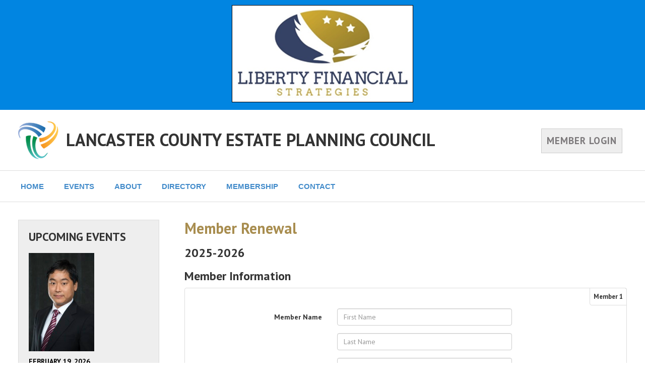

--- FILE ---
content_type: text/html; charset=UTF-8
request_url: https://www.lancasterepc.org/members/renewal
body_size: 24409
content:
<!doctype html>
<!--[if lt IE 7]> <html class="no-js lt-ie9 lt-ie8 lt-ie7" lang="en"> <![endif]-->
<!--[if IE 7]>	<html class="no-js lt-ie9 lt-ie8" lang="en"> <![endif]-->
<!--[if IE 8]>	<html class="no-js lt-ie9" lang="en"> <![endif]-->
<!--[if gt IE 8]><!--> <html class="no-js" lang="en"> <!--<![endif]-->
<head>
<script async src="https://www.googletagmanager.com/gtag/js?id=G-SYYF7ZR032"></script>
<script>
	window.dataLayer = window.dataLayer || [];
	function gtag(){dataLayer.push(arguments);}
	gtag('js', new Date());

	gtag('config', 'G-SYYF7ZR032');
</script>
	<meta charset="utf-8" />

	<meta http-equiv="X-UA-Compatible" content="IE=edge,chrome=1" />

	<title>Member Renewal - Lancaster County Estate Planning Council</title>

						
	<meta name="viewport" content="width=device-width, initial-scale=1" />

	<link rel="stylesheet" href="/css/bootstrap3/bootstrap.min.css" />
	<link rel="stylesheet" href="/css/bootstrap3/bootstrap-theme.min.css" />

	<link rel="stylesheet" href="https://fonts.googleapis.com/css?family=PT+Sans:400,700,400italic,700italic" type="text/css" />

	<link rel="stylesheet" href="/css/councils/councils.css" />
	<link rel="stylesheet" href="/css/councils/modernShell.css" />
	<link rel="stylesheet" href="/css/councils/templates/M1-modern-blue.css" />
	<link rel="icon" href="/img/councils/favicon.png" />

	<script src="/js/libs/modernizr-2.5.3.min.js"></script>
	<script src="/js/libs/respond.min.js"></script>
</head>
<body>
	<nav id="navMenuMobile" class="navbar navbar-default navbar-fixed-top" role="navigation">
	<div class="container-fluid">
		<div class="navbar-header">
			<button type="button" class="navbar-toggle" data-toggle="collapse" data-target="#mobileMenu">
				<span class="sr-only">Toggle navigation</span>
				<span class="icon-bar"></span>
				<span class="icon-bar"></span>
				<span class="icon-bar"></span>
			</button>
			<span class="navbar-brand" href="#">MENU</span>
		</div>

		<div id="mobileMenu" class="collapse navbar-collapse">

														<p class="navbar-text headline">Next Meeting:</p>
				<p class="navbar-text indented"><a href="/events/event/27872">Thursday, February 19, 2026</a></p>
				<p class="navbar-text indented"><a href="/events/event/27872">Philadelphia Federal Reserve - February Dinner Meeting</a></p>
			
			<p class="navbar-text headline">Site Links:</p>

			<ul class="nav navbar-nav">
				<li><a href="/">Home</a></li>
				
				<li class="dropdown">
					<a href="#" class="dropdown-toggle" data-toggle="dropdown" role="button" aria-haspopup="true" aria-expanded="false">Events</a>
					<ul class="dropdown-menu">
						<li><a href="/events">Event Calendar</a></li>
																	</ul>
				</li>

				
				<li class="dropdown">
					<a href="#" class="dropdown-toggle" data-toggle="dropdown" role="button" aria-haspopup="true" aria-expanded="false">About</a>
					<ul class="dropdown-menu">
													<li><a class="altColor" href="/council/about">Who Are We?</a></li>
																			<li><a href="/council/info">Council Information</a></li>
																			<li><a href="/council/sponsors">Sponsors</a></li>
												<li><a href="/council/documents">Documents</a></li>
						<li><a href="/council/links">Links</a></li>
											</ul>
				</li>

				<li class="dropdown">
					<a href="#" class="dropdown-toggle" data-toggle="dropdown" role="button" aria-haspopup="true" aria-expanded="false">Directory</a>
					<ul class="dropdown-menu">
						<li><a href="/members/directory">Member Directory</a></li>
												<li><a href="/council/leadership">Leadership</a></li>
																			<li><a href="/council/past-presidents">Past Presidents</a></li>
																	</ul>
				</li>
				
				<li class="dropdown">
					<a href="#" class="dropdown-toggle" data-toggle="dropdown" role="button" aria-haspopup="true" aria-expanded="false">Membership</a>
					<ul class="dropdown-menu">
													<li><a href="/members">Member Home</a></li>
												<li><a href="/members/benefits">Member Benefits</a></li>
													<li><a href="/members/application">Application Form</a></li>
																			<li><a href="/members/renewal">Member Renewal</a></li>
																	</ul>
				</li>

				<li class="dropdown">
					<a href="#" class="dropdown-toggle" data-toggle="dropdown" role="button" aria-haspopup="true" aria-expanded="false">Contact</a>
					<ul class="dropdown-menu">
						<li><a href="/council/contact">Contact Us</a></li>
																											<li><a href="https://council.naepc.org/secure/login/546" rel="nofollow">Login</a></li>
																		</ul>
				</li>
				
			</ul>
				</div>
	</div>
</nav>

	<div id="main">
		<div id="spnsrArea">
						<a href="/council/spnsr/8263" target="_blank"><img src="/assets/Councils/Lancaster-PA/images/ads/8263.png" alt="" class="img-responsive"/></a>
					</div>

		<header>
			<div id="headerContent">
									<table id="headerTable">
						<tr>
							<td width="15"><a href="/" target="_blank" class="printHidden"><img id="councilLogo" src="/img/councils/naepc-icon-header.png" alt="Lancaster County Estate Planning Council" /></a></td>
							<td><h1><a href="/">LANCASTER COUNTY ESTATE PLANNING COUNCIL</a></h1></td>
															<td class="smallDeviceHidden">
									<div id="memberLogin">
																					<a class="loginButton" href="https://council.naepc.org/secure/login/546" rel="nofollow">MEMBER LOGIN</a>
																			</div>
								</td>
													</tr>
													<tr class="largeDeviceHidden">
								<td></td>
								<td colspan="2">
									<div id="memberLogin">
																					<a class="loginButton" href="https://council.naepc.org/secure/login/546" rel="nofollow">MEMBER LOGIN</a>
																			</div>
								</td>
							</tr>
											</table>
							</div>
		</header>

		<div id="modernMenu">
			<div>
										
	<ul class="dropdown" role="navigation">
		<li>
			<a href="/">HOME</a>
			<ul>
				<li><a href="/">Welcome to the Estate Planning Council of Lancaster County!</a></li>
													<li><a href="https://council.naepc.org/secure/login/546">Login</a></li>
							</ul>
		</li>
		<li>
			<a href="/events">EVENTS</a>
			<ul>
				<li><a href="/events">Event Calendar</a></li>
											</ul>
		</li>
		<li>
			<a href="/council/about">ABOUT</a>
			<ul>
									<li><a href="/council/about">Who Are We?</a></li>
													<li><a href="/council/info">Council Information</a></li>
													<li><a href="/council/sponsors">Sponsors</a></li>
								<li><a href="/council/documents">Documents</a></li>				<li><a href="/council/links">Links</a></li>							</ul>
		</li>
		<li>
			<a href="/members/directory">DIRECTORY</a>
			<ul>
				<li><a href="/members/directory">Member Directory</a></li>
													<li><a href="/council/leadership">Leadership</a></li>
																	<li><a href="/council/past-presidents">Past Presidents</a></li>
											</ul>
		</li>
		
		<li>
			<a href="/members">MEMBERSHIP</a>
			
			<ul>
									<li><a href="/members">Member Home</a></li>
								<li><a href="/members/benefits">Member Benefits</a></li>
									<li><a href="/members/application">Application Form</a></li>
																			<li><a href="/members/renewal">Member Renewal</a></li>
									
							</ul>
		</li>
		<li>
			<a href="/council/contact">CONTACT</a>
			<ul>
				<li><a href="/council/contact">Contact Us</a></li>
													<li><a href="/council/mailingList">Mailing List</a></li>
													<li><a href="/council/sponsor-sales">Sponsor Sales</a></li>
							</ul>
		</li>
	</ul>

				
							</div>
		</div>

		
		<div id="pageBody" class="container-fluid">
			<div class="row">

				<div id="content" class="col-sm-9 col-sm-push-3">



	<div id="pageContent">

		<h2 tabindex="-1">Member Renewal</h2>

					<div id="registrationForm" class="form-horizontal">

				<h3>2025-2026</h3>
				
				<h3>Member Information</h3>

				<div id="members"></div>

				<div class="form-group">
					<div class="controls col-sm-offset-4 col-sm-5">
						<button class="btn" id="btnAddMember"><span class="glyphicon glyphicon-plus"></span> Renew Another Member</button>
					</div>
				</div>

				<h3>Payment Information</h3>

				<p class="smallText">Currency of transaction is U.S. dollars.</p>

				<div id="eventPayTypes" class="form-group">
					<label class="control-label col-sm-4">Total Cost</label>
					<div class="controls col-sm-5">
						<p id="totalCost"><strong>$<span id="totalCostNumber">0.00</span></strong></p>
					</div>
				</div>

				<div id="renewalPayTypes" class="form-group">
					<label class="control-label col-sm-4">Payment Method</label>
					<div class="controls col-sm-5">
												<div><label class="radio validator-payType">
							<input type="radio" name="payType" id="payType_1" data-iscreditcard="1" data-ispaypal="0" data-isecheck="0" value="1" /> American Express
						</label></div>
												<div><label class="radio">
							<input type="radio" name="payType" id="payType_3" data-iscreditcard="1" data-ispaypal="0" data-isecheck="0" value="3" /> Discover
						</label></div>
												<div><label class="radio">
							<input type="radio" name="payType" id="payType_4" data-iscreditcard="1" data-ispaypal="0" data-isecheck="0" value="4" /> MasterCard
						</label></div>
												<div><label class="radio">
							<input type="radio" name="payType" id="payType_6" data-iscreditcard="1" data-ispaypal="0" data-isecheck="0" value="6" /> Visa
						</label></div>
												<div><label class="radio">
							<input type="radio" name="payType" id="payType_11" data-iscreditcard="0" data-ispaypal="0" data-isecheck="1" value="11" /> Electronic Check
						</label></div>
												<div><label class="radio">
							<input type="radio" name="payType" id="payType_2" data-iscreditcard="0" data-ispaypal="0" data-isecheck="0" value="2" /> Check to be Mailed
						</label></div>
											</div>
					<div class="validatorTarget col-sm-3"></div>
				</div>

				<div id="acountType" class="form-group checkControl" style="display: none;">
					<label class="control-label col-sm-4">Bank Account Type</label>
					<div class="controls col-sm-5">
						<label for="accountType_checking" class="radio validator-accountType">
							<input type="radio" name="accountType" id="accountType_checking" value="checking" /> Checking
						</label>
						<label for="accountType_savings" class="radio">
							<input type="radio" name="accountType" id="accountType_savings" value="savings" /> Savings
						</label>
					</div>
					<div class="validatorTarget col-sm-3"></div>
				</div>

				<div class="form-group checkControl" style="display: none;">
					<label class="control-label col-sm-4">Check Routing Number</label>
					<div class="controls col-sm-5">
						<input id="routingNumber" type="text" class="validator-routingNumber form-control" placeholder="9 Digit Routing Number" />
						<a class="checkHelp" tabindex="-1">What is this?</a>
					</div>
				</div>

				<div class="form-group checkControl" style="display: none;">
					<label class="control-label col-sm-4">Check Account Number</label>
					<div class="controls col-sm-5">
						<input id="accountNumber" type="text" class="validator-accountNumber form-control" placeholder="Account Number" />
						<a class="checkHelp" tabindex="-1">What is this?</a>
					</div>
				</div>

				<div class="form-group">
					<div class="controls col-sm-offset-4 col-sm-5 validator-recaptchaResponse">
						<div id="recaptcha" class="g-recaptcha"></div>
						<div class="validatorTarget col-sm-3"></div>
					</div>
				</div>
				
				<div class="form-group">
					<div class="controls col-sm-offset-4 col-sm-5">
						<button id="btnSubmit" class="btn btn-primary" disabled>Submit</button>
					</div>
				</div>

				<div class="modal fade" id="checkNumbersModal">
					<div class="modal-dialog">
						<div class="modal-content">
							<div class="modal-body">
								<div class="close-button">
									<button type="button" class="close" data-dismiss="modal" aria-label="Close"><span aria-hidden="true">&times;</span></button>
								</div>
								<img src="/assets/shared/images/check.bmp" />
							</div>
						</div>
					</div>
				</div>

			</div>
		
	</div>


<script id="memberTemplate" type="text/x-jsrender">

<div class="boxedSection member">

	<h4 class="secondaryBgColor">Member <span class="memberIndex">{{:memberIndex}}</span> {{if removable}}<button id="btnMember{{:memberIndex}}Remove" class="removeMember btn btn-xs"><span class="glyphicon glyphicon-remove"></span></button>{{/if}}</h4>

	<div class="form-group">
		<label class="control-label col-sm-4">Member Name</label>
		<div class="controls col-sm-5">
			<input id="member{{:memberIndex}}FirstName" name="memberFirstName" class="validator-member{{:memberIndex}}FirstName form-control" type="text" placeholder="First Name" />
		</div>
		<div class="validatorTarget col-sm-3"></div>
	</div>

	<div class="form-group">
		<div class="controls col-sm-5 col-sm-offset-4">
			<input id="member{{:memberIndex}}LastName" name="memberLastName" class="validator-member{{:memberIndex}}LastName form-control" type="text" placeholder="Last Name" />
		</div>
		<div class="validatorTarget col-sm-3"></div>
	</div>

	<div class="form-group">
		<label class="control-label col-sm-4">Company</label>
		<div class="controls col-sm-5">
			<input id="member{{:memberIndex}}Company" name="memberCompany" class="validator-member{{:memberIndex}}Company form-control" type="text" placeholder="Company" />
		</div>
		<div class="validatorTarget col-sm-3"></div>
	</div>

	<div class="form-group">
		<label class="control-label col-sm-4">Email Address</label>
		<div class="controls col-sm-5">
			<input id="member{{:memberIndex}}EmailAddress" name="memberEmailAddress" class="validator-member{{:memberIndex}}EmailAddress form-control" type="email" placeholder="Email Address" />
		</div>
		<div class="validatorTarget col-sm-3"></div>
	</div>

	<div class="form-group">
		<label class="control-label col-sm-4">Phone Number</label>
		<div class="controls col-sm-5">
			<input id="member{{:memberIndex}}PhoneNumber" name="memberPhoneNumber" class="validator-member{{:memberIndex}}PhoneNumber form-control" type="text" placeholder="Phone Number" />
		</div>
		<div class="validatorTarget col-sm-3"></div>
	</div>

	<div class="form-group">
		<label class="control-label col-sm-4">Membership Options</label>
		<div id="member{{:memberIndex}}FeeType" class="renewalFees controls col-sm-5"></div>
		<div class="validatorTarget col-sm-3"></div>
	</div>

	<div class="form-group">
		<label class="control-label col-sm-4">Membership Add-ons</label>
		<div class="renewalAddOns controls col-sm-5"></div>
	</div>

</div>

</script>

<script id="receiptTemplate" type="text/x-jsrender">

	<p>Thank you for your member renewal!</p>

	<div id="paypalForm" style="display: none;">

		<p>Your transaction is not yet complete. Please finalize your member renewal by clicking the Pay Now button to pay by credit card or PayPal.</p>

		<form action="https://www.paypal.com/cgi-bin/webscr" method="post" target="_blank">
			<input type="hidden" name="cmd" value="_xclick" />
			<input type="hidden" name="business" value="" />
			<input type="hidden" name="no_shipping" value="1" />
			<input type="hidden" name="currency_code" value="USD" />
			<input type="hidden" name="tax" value="0.00" />
			<input type="hidden" name="item_number" value="RENEW" />
			<input type="hidden" name="amount" value="{{:response.totalCost}}" />
			<input type="hidden" name="item_name" value="Lancaster County Estate Planning Council - Membership Renewal" />
			<input type="image" src="/assets/shared/images/paypal-pay-now.png" border="0" name="submit" alt="PayPal - The safer, easier way to pay online!" class="paypalPayNow" />
			<img alt="" border="0" src="https://www.paypal.com/en_US/i/scr/pixel.gif" width="1" height="1" />
		</form>

	</div>

	<p>Please print this receipt for your records.</p>

	<ul class="unadorned">
		<li>Renewal Period: 2025-2026</li>		<li>Members:</li>
		<li>
			<ul id="renewingMembers" class="unadorned">
				{{for members.models}}
				<li>
					Member Name: <strong>{{:attributes.firstName}} {{:attributes.lastName}}</strong><br />
					Company: {{:attributes.company}}<br/>
					Fee: {{:attributes.feeType}}<br/>
					{{if attributes.addOns.length > 0}}
					Addons:
					<ul class="unadorned">
						{{for attributes.addOns}}<li>{{:#data}}</li>{{/for}}
					</ul>
					{{/if}}
					Member Total: ${{:attributes.memberCost.toFixed(2)}}
				</li>
				{{/for}}
			</ul>
		</li>
		<li>Total Cost: <strong>${{:response.totalCost}}</strong></li>
		<li>Payment Method: {{:paymentDescription}}</li>
	</ul>


			<p>Please take a moment to <a href="/members/change-memberprofile">update your member profile</a>.</p>
	
	<div id="councilContactInfo">
		<h4>Council Contact Info</h4>
		<p class="smallText smallLeftPadding">
			Lancaster County Estate Planning Council <br />
			Melissa Simpson <br />
			Lancaster County Estate Planning Council <br />			<br />
			PO Box 619 &middot; Dillsburg, PA 17019 <br />
			Phone: 717-317-9117 &middot; Fax:  <br />
			<a href="mailto:admin@lancasterepc.org">admin@lancasterepc.org</a>		</p>
	</div>

</script>


												<!-- AddToAny BEGIN --> <div class="a2a_kit a2a_default_style printHidden"> <a class="a2a_dd" href="https://www.addtoany.com/share_save"&gt;Share&lt;/a&gt; <span class="a2a_divider"></span> <a class="a2a_button_email"></a> <a class="a2a_button_linkedin"></a> <a class="a2a_button_facebook"></a> <a class="a2a_button_twitter"></a> </div> <script type="text/javascript" src="https://static.addtoany.com/menu/page.js"></script> <!-- AddToAny END -->
						
					</div>

					<div id="leftSideBar" class="col-sm-3 col-sm-pull-9 hidden-print">
						<div id="nextMeetingArea" >

							
															<h2>UPCOMING EVENTS</h2>
																									<a href="/events/event/27872" class="sidebarEvent">
																					<img id="eventImage" src="/assets/Councils/Lancaster-PA/images/events/27872.jpg" class="img-responsive" />
																				<p class="meetingDate">February 19, 2026</p>
																				<p class="meetingTitle">Philadelphia Federal Reserve - February Dinner Meeting</p>
										<p class="content">Ryo Tashiro, Philadelphia Federal Reserve</p>										<p >See Event Details</p>
									</a>
																	<a href="/events/event/27873" class="sidebarEvent">
																				<p class="meetingDate">May 21, 2026</p>
																				<p class="meetingTitle">May Dinner Meeting **NOTE DATE CHANGE</p>
										<p class="content">Ross Bruch, Philadelphia, PA</p>										<p >See Event Details</p>
									</a>
								
								<p><a href="/events">See Full Calendar</a></p>
													</div>

						<div id="naepcLogoArea">
							<div class="bottomImage"><a href="https://www.naepc.org" target="_blank" alt="NAEPC"><img src="/img/councils/naepc-icon-sidebar.png"/></a></div>
							<div class="links">
								<a href="https://www.naepc.org" target="_blank">Affiliated with <h2>National Association of Estate Planners &amp; Councils</h2></a>

								<ul>
																																					<li><a href="https://www.naepc.org/home/teaming" target="_blank">Guide To Teaming</a></li>
																	</ul>
							</div>
						</div>

													<div id="mailingListArea">
								<p class="center">Join our <a class="bold" href="/council/mailingList">Mailing List</a>!</p>
							</div>
						
					</div>

				<div class="clear"></div>


			</div>

		</div>

		<div id="bottomBar">

			<footer class="container-fluid">
				<div class="row">
					<div class="col-sm-offset-3 col-sm-9">
						<div id="contentBottomLinks">
															<a href="/">Welcome to the Estate Planning Council of Lancaster County!</a>
																<a href="/events">Event Calendar</a>
																																	<a href="/council/about">Who Are We?</a>
																									<a href="/council/info">Council Information</a>
																									<a href="/council/sponsors">Sponsors</a>
																									<a href="/council/documents">Documents</a>
									<a href="/council/links">Links</a>
																								<a href="/members/directory">Member Directory</a>
																									<a href="/council/leadership">Leadership</a>
																																	<a href="/council/past-presidents">Past Presidents</a>
																																<a href="/members">Member Home</a>
																<a href="/members/benefits">Member Benefits</a>
																	<a href="/members/application">Application Form</a>
																																			<a href="/members/renewal">Member Renewal</a>
																																	<a href="/council/contact">Contact Us</a>
																									<a href="/council/mailingList">Mailing List</a>
																																			<a href="https://council.naepc.org/secure/login/546" rel="nofollow">Login</a>
																														</div>
						<p>
							&copy; <script type="text/javascript">document.write((new Date()).getFullYear());</script> National Association of Estate Planners &amp; Councils. See <a href="/council/privacy">Privacy Policy</a> and <a href="/council/terms_of_use">Terms of Use</a>.						</p>
					</div>

				</div>

			</footer>

			<div class="clear"></div>
		</div>

	</div>

	<!-- Grab Google CDN's jQuery & jQuery UI, with a protocol relative URL; fall back to local if offline. -->
	<script src="//ajax.googleapis.com/ajax/libs/jquery/3.5.1/jquery.min.js"></script>

	<script src="/js/councils/plugins.js"></script>
	<script src="/js/councils/script.js?ver=020226"></script>



	<script type="text/javascript">
		var renewalFees = [{"id":"3242","councilId":"546","fee":"200.0000","isActive":"1","createDate":null,"updateDate":null,"description":"2025-26 Membership Renewal","sortOrder":null,"isFee":"0"},{"id":"2434","councilId":"546","fee":"175.0000","isActive":"1","createDate":null,"updateDate":null,"description":"Member Emeritus (Membership only-Semi-Retired with over 20 years of membership)","sortOrder":null,"isFee":"0"},{"id":"1974","councilId":"546","fee":"275.0000","isActive":"1","createDate":null,"updateDate":null,"description":"NEW MEMBERS, Prorated for the remainder of 2025-26 and and includes 7\/1\/2026-6\/30\/2027","sortOrder":null,"isFee":"0"}];
		var paymentMethods = [{"id":"1","isCheck":"0","isCreditCard":"1","isPaypal":"0","isElectronicCheck":"0","description":"American Express","councilId":"546","paymentMethodId":"1"},{"id":"3","isCheck":"0","isCreditCard":"1","isPaypal":"0","isElectronicCheck":"0","description":"Discover","councilId":"546","paymentMethodId":"3"},{"id":"4","isCheck":"0","isCreditCard":"1","isPaypal":"0","isElectronicCheck":"0","description":"MasterCard","councilId":"546","paymentMethodId":"4"},{"id":"6","isCheck":"0","isCreditCard":"1","isPaypal":"0","isElectronicCheck":"0","description":"Visa","councilId":"546","paymentMethodId":"6"},{"id":"11","isCheck":"0","isCreditCard":"0","isPaypal":"0","isElectronicCheck":"1","description":"Electronic Check","councilId":"546","paymentMethodId":"11"},{"id":"2","isCheck":"1","isCreditCard":"0","isPaypal":"0","isElectronicCheck":"0","description":"Check to be Mailed","councilId":"546","paymentMethodId":"2"}];
		var memberData = { firstName: $.trim(''), lastName: $.trim(''), company: '', emailAddress: '', phoneNumber: '' };
	</script>

	<script type="text/javascript" src="/js/councils/renewal.js?ver=020226"></script>
	<script src="https://www.google.com/recaptcha/api.js?onload=onloadCallback&render=explicit"></script>

	
			<script>(function(d){var s = d.createElement("script");s.setAttribute("data-position", 3);s.setAttribute("data-account", "N8puw9iRSn");s.setAttribute("src", "https://cdn.userway.org/widget.js");(d.body || d.head).appendChild(s);})(document)</script>
</body>
</html>


--- FILE ---
content_type: text/html; charset=utf-8
request_url: https://www.google.com/recaptcha/api2/anchor?ar=1&k=6Ld3KRQUAAAAAF8S1Zr9OIUW7qy9KMG0761Vd8ka&co=aHR0cHM6Ly93d3cubGFuY2FzdGVyZXBjLm9yZzo0NDM.&hl=en&v=N67nZn4AqZkNcbeMu4prBgzg&size=normal&anchor-ms=20000&execute-ms=30000&cb=sjxda3u1john
body_size: 49474
content:
<!DOCTYPE HTML><html dir="ltr" lang="en"><head><meta http-equiv="Content-Type" content="text/html; charset=UTF-8">
<meta http-equiv="X-UA-Compatible" content="IE=edge">
<title>reCAPTCHA</title>
<style type="text/css">
/* cyrillic-ext */
@font-face {
  font-family: 'Roboto';
  font-style: normal;
  font-weight: 400;
  font-stretch: 100%;
  src: url(//fonts.gstatic.com/s/roboto/v48/KFO7CnqEu92Fr1ME7kSn66aGLdTylUAMa3GUBHMdazTgWw.woff2) format('woff2');
  unicode-range: U+0460-052F, U+1C80-1C8A, U+20B4, U+2DE0-2DFF, U+A640-A69F, U+FE2E-FE2F;
}
/* cyrillic */
@font-face {
  font-family: 'Roboto';
  font-style: normal;
  font-weight: 400;
  font-stretch: 100%;
  src: url(//fonts.gstatic.com/s/roboto/v48/KFO7CnqEu92Fr1ME7kSn66aGLdTylUAMa3iUBHMdazTgWw.woff2) format('woff2');
  unicode-range: U+0301, U+0400-045F, U+0490-0491, U+04B0-04B1, U+2116;
}
/* greek-ext */
@font-face {
  font-family: 'Roboto';
  font-style: normal;
  font-weight: 400;
  font-stretch: 100%;
  src: url(//fonts.gstatic.com/s/roboto/v48/KFO7CnqEu92Fr1ME7kSn66aGLdTylUAMa3CUBHMdazTgWw.woff2) format('woff2');
  unicode-range: U+1F00-1FFF;
}
/* greek */
@font-face {
  font-family: 'Roboto';
  font-style: normal;
  font-weight: 400;
  font-stretch: 100%;
  src: url(//fonts.gstatic.com/s/roboto/v48/KFO7CnqEu92Fr1ME7kSn66aGLdTylUAMa3-UBHMdazTgWw.woff2) format('woff2');
  unicode-range: U+0370-0377, U+037A-037F, U+0384-038A, U+038C, U+038E-03A1, U+03A3-03FF;
}
/* math */
@font-face {
  font-family: 'Roboto';
  font-style: normal;
  font-weight: 400;
  font-stretch: 100%;
  src: url(//fonts.gstatic.com/s/roboto/v48/KFO7CnqEu92Fr1ME7kSn66aGLdTylUAMawCUBHMdazTgWw.woff2) format('woff2');
  unicode-range: U+0302-0303, U+0305, U+0307-0308, U+0310, U+0312, U+0315, U+031A, U+0326-0327, U+032C, U+032F-0330, U+0332-0333, U+0338, U+033A, U+0346, U+034D, U+0391-03A1, U+03A3-03A9, U+03B1-03C9, U+03D1, U+03D5-03D6, U+03F0-03F1, U+03F4-03F5, U+2016-2017, U+2034-2038, U+203C, U+2040, U+2043, U+2047, U+2050, U+2057, U+205F, U+2070-2071, U+2074-208E, U+2090-209C, U+20D0-20DC, U+20E1, U+20E5-20EF, U+2100-2112, U+2114-2115, U+2117-2121, U+2123-214F, U+2190, U+2192, U+2194-21AE, U+21B0-21E5, U+21F1-21F2, U+21F4-2211, U+2213-2214, U+2216-22FF, U+2308-230B, U+2310, U+2319, U+231C-2321, U+2336-237A, U+237C, U+2395, U+239B-23B7, U+23D0, U+23DC-23E1, U+2474-2475, U+25AF, U+25B3, U+25B7, U+25BD, U+25C1, U+25CA, U+25CC, U+25FB, U+266D-266F, U+27C0-27FF, U+2900-2AFF, U+2B0E-2B11, U+2B30-2B4C, U+2BFE, U+3030, U+FF5B, U+FF5D, U+1D400-1D7FF, U+1EE00-1EEFF;
}
/* symbols */
@font-face {
  font-family: 'Roboto';
  font-style: normal;
  font-weight: 400;
  font-stretch: 100%;
  src: url(//fonts.gstatic.com/s/roboto/v48/KFO7CnqEu92Fr1ME7kSn66aGLdTylUAMaxKUBHMdazTgWw.woff2) format('woff2');
  unicode-range: U+0001-000C, U+000E-001F, U+007F-009F, U+20DD-20E0, U+20E2-20E4, U+2150-218F, U+2190, U+2192, U+2194-2199, U+21AF, U+21E6-21F0, U+21F3, U+2218-2219, U+2299, U+22C4-22C6, U+2300-243F, U+2440-244A, U+2460-24FF, U+25A0-27BF, U+2800-28FF, U+2921-2922, U+2981, U+29BF, U+29EB, U+2B00-2BFF, U+4DC0-4DFF, U+FFF9-FFFB, U+10140-1018E, U+10190-1019C, U+101A0, U+101D0-101FD, U+102E0-102FB, U+10E60-10E7E, U+1D2C0-1D2D3, U+1D2E0-1D37F, U+1F000-1F0FF, U+1F100-1F1AD, U+1F1E6-1F1FF, U+1F30D-1F30F, U+1F315, U+1F31C, U+1F31E, U+1F320-1F32C, U+1F336, U+1F378, U+1F37D, U+1F382, U+1F393-1F39F, U+1F3A7-1F3A8, U+1F3AC-1F3AF, U+1F3C2, U+1F3C4-1F3C6, U+1F3CA-1F3CE, U+1F3D4-1F3E0, U+1F3ED, U+1F3F1-1F3F3, U+1F3F5-1F3F7, U+1F408, U+1F415, U+1F41F, U+1F426, U+1F43F, U+1F441-1F442, U+1F444, U+1F446-1F449, U+1F44C-1F44E, U+1F453, U+1F46A, U+1F47D, U+1F4A3, U+1F4B0, U+1F4B3, U+1F4B9, U+1F4BB, U+1F4BF, U+1F4C8-1F4CB, U+1F4D6, U+1F4DA, U+1F4DF, U+1F4E3-1F4E6, U+1F4EA-1F4ED, U+1F4F7, U+1F4F9-1F4FB, U+1F4FD-1F4FE, U+1F503, U+1F507-1F50B, U+1F50D, U+1F512-1F513, U+1F53E-1F54A, U+1F54F-1F5FA, U+1F610, U+1F650-1F67F, U+1F687, U+1F68D, U+1F691, U+1F694, U+1F698, U+1F6AD, U+1F6B2, U+1F6B9-1F6BA, U+1F6BC, U+1F6C6-1F6CF, U+1F6D3-1F6D7, U+1F6E0-1F6EA, U+1F6F0-1F6F3, U+1F6F7-1F6FC, U+1F700-1F7FF, U+1F800-1F80B, U+1F810-1F847, U+1F850-1F859, U+1F860-1F887, U+1F890-1F8AD, U+1F8B0-1F8BB, U+1F8C0-1F8C1, U+1F900-1F90B, U+1F93B, U+1F946, U+1F984, U+1F996, U+1F9E9, U+1FA00-1FA6F, U+1FA70-1FA7C, U+1FA80-1FA89, U+1FA8F-1FAC6, U+1FACE-1FADC, U+1FADF-1FAE9, U+1FAF0-1FAF8, U+1FB00-1FBFF;
}
/* vietnamese */
@font-face {
  font-family: 'Roboto';
  font-style: normal;
  font-weight: 400;
  font-stretch: 100%;
  src: url(//fonts.gstatic.com/s/roboto/v48/KFO7CnqEu92Fr1ME7kSn66aGLdTylUAMa3OUBHMdazTgWw.woff2) format('woff2');
  unicode-range: U+0102-0103, U+0110-0111, U+0128-0129, U+0168-0169, U+01A0-01A1, U+01AF-01B0, U+0300-0301, U+0303-0304, U+0308-0309, U+0323, U+0329, U+1EA0-1EF9, U+20AB;
}
/* latin-ext */
@font-face {
  font-family: 'Roboto';
  font-style: normal;
  font-weight: 400;
  font-stretch: 100%;
  src: url(//fonts.gstatic.com/s/roboto/v48/KFO7CnqEu92Fr1ME7kSn66aGLdTylUAMa3KUBHMdazTgWw.woff2) format('woff2');
  unicode-range: U+0100-02BA, U+02BD-02C5, U+02C7-02CC, U+02CE-02D7, U+02DD-02FF, U+0304, U+0308, U+0329, U+1D00-1DBF, U+1E00-1E9F, U+1EF2-1EFF, U+2020, U+20A0-20AB, U+20AD-20C0, U+2113, U+2C60-2C7F, U+A720-A7FF;
}
/* latin */
@font-face {
  font-family: 'Roboto';
  font-style: normal;
  font-weight: 400;
  font-stretch: 100%;
  src: url(//fonts.gstatic.com/s/roboto/v48/KFO7CnqEu92Fr1ME7kSn66aGLdTylUAMa3yUBHMdazQ.woff2) format('woff2');
  unicode-range: U+0000-00FF, U+0131, U+0152-0153, U+02BB-02BC, U+02C6, U+02DA, U+02DC, U+0304, U+0308, U+0329, U+2000-206F, U+20AC, U+2122, U+2191, U+2193, U+2212, U+2215, U+FEFF, U+FFFD;
}
/* cyrillic-ext */
@font-face {
  font-family: 'Roboto';
  font-style: normal;
  font-weight: 500;
  font-stretch: 100%;
  src: url(//fonts.gstatic.com/s/roboto/v48/KFO7CnqEu92Fr1ME7kSn66aGLdTylUAMa3GUBHMdazTgWw.woff2) format('woff2');
  unicode-range: U+0460-052F, U+1C80-1C8A, U+20B4, U+2DE0-2DFF, U+A640-A69F, U+FE2E-FE2F;
}
/* cyrillic */
@font-face {
  font-family: 'Roboto';
  font-style: normal;
  font-weight: 500;
  font-stretch: 100%;
  src: url(//fonts.gstatic.com/s/roboto/v48/KFO7CnqEu92Fr1ME7kSn66aGLdTylUAMa3iUBHMdazTgWw.woff2) format('woff2');
  unicode-range: U+0301, U+0400-045F, U+0490-0491, U+04B0-04B1, U+2116;
}
/* greek-ext */
@font-face {
  font-family: 'Roboto';
  font-style: normal;
  font-weight: 500;
  font-stretch: 100%;
  src: url(//fonts.gstatic.com/s/roboto/v48/KFO7CnqEu92Fr1ME7kSn66aGLdTylUAMa3CUBHMdazTgWw.woff2) format('woff2');
  unicode-range: U+1F00-1FFF;
}
/* greek */
@font-face {
  font-family: 'Roboto';
  font-style: normal;
  font-weight: 500;
  font-stretch: 100%;
  src: url(//fonts.gstatic.com/s/roboto/v48/KFO7CnqEu92Fr1ME7kSn66aGLdTylUAMa3-UBHMdazTgWw.woff2) format('woff2');
  unicode-range: U+0370-0377, U+037A-037F, U+0384-038A, U+038C, U+038E-03A1, U+03A3-03FF;
}
/* math */
@font-face {
  font-family: 'Roboto';
  font-style: normal;
  font-weight: 500;
  font-stretch: 100%;
  src: url(//fonts.gstatic.com/s/roboto/v48/KFO7CnqEu92Fr1ME7kSn66aGLdTylUAMawCUBHMdazTgWw.woff2) format('woff2');
  unicode-range: U+0302-0303, U+0305, U+0307-0308, U+0310, U+0312, U+0315, U+031A, U+0326-0327, U+032C, U+032F-0330, U+0332-0333, U+0338, U+033A, U+0346, U+034D, U+0391-03A1, U+03A3-03A9, U+03B1-03C9, U+03D1, U+03D5-03D6, U+03F0-03F1, U+03F4-03F5, U+2016-2017, U+2034-2038, U+203C, U+2040, U+2043, U+2047, U+2050, U+2057, U+205F, U+2070-2071, U+2074-208E, U+2090-209C, U+20D0-20DC, U+20E1, U+20E5-20EF, U+2100-2112, U+2114-2115, U+2117-2121, U+2123-214F, U+2190, U+2192, U+2194-21AE, U+21B0-21E5, U+21F1-21F2, U+21F4-2211, U+2213-2214, U+2216-22FF, U+2308-230B, U+2310, U+2319, U+231C-2321, U+2336-237A, U+237C, U+2395, U+239B-23B7, U+23D0, U+23DC-23E1, U+2474-2475, U+25AF, U+25B3, U+25B7, U+25BD, U+25C1, U+25CA, U+25CC, U+25FB, U+266D-266F, U+27C0-27FF, U+2900-2AFF, U+2B0E-2B11, U+2B30-2B4C, U+2BFE, U+3030, U+FF5B, U+FF5D, U+1D400-1D7FF, U+1EE00-1EEFF;
}
/* symbols */
@font-face {
  font-family: 'Roboto';
  font-style: normal;
  font-weight: 500;
  font-stretch: 100%;
  src: url(//fonts.gstatic.com/s/roboto/v48/KFO7CnqEu92Fr1ME7kSn66aGLdTylUAMaxKUBHMdazTgWw.woff2) format('woff2');
  unicode-range: U+0001-000C, U+000E-001F, U+007F-009F, U+20DD-20E0, U+20E2-20E4, U+2150-218F, U+2190, U+2192, U+2194-2199, U+21AF, U+21E6-21F0, U+21F3, U+2218-2219, U+2299, U+22C4-22C6, U+2300-243F, U+2440-244A, U+2460-24FF, U+25A0-27BF, U+2800-28FF, U+2921-2922, U+2981, U+29BF, U+29EB, U+2B00-2BFF, U+4DC0-4DFF, U+FFF9-FFFB, U+10140-1018E, U+10190-1019C, U+101A0, U+101D0-101FD, U+102E0-102FB, U+10E60-10E7E, U+1D2C0-1D2D3, U+1D2E0-1D37F, U+1F000-1F0FF, U+1F100-1F1AD, U+1F1E6-1F1FF, U+1F30D-1F30F, U+1F315, U+1F31C, U+1F31E, U+1F320-1F32C, U+1F336, U+1F378, U+1F37D, U+1F382, U+1F393-1F39F, U+1F3A7-1F3A8, U+1F3AC-1F3AF, U+1F3C2, U+1F3C4-1F3C6, U+1F3CA-1F3CE, U+1F3D4-1F3E0, U+1F3ED, U+1F3F1-1F3F3, U+1F3F5-1F3F7, U+1F408, U+1F415, U+1F41F, U+1F426, U+1F43F, U+1F441-1F442, U+1F444, U+1F446-1F449, U+1F44C-1F44E, U+1F453, U+1F46A, U+1F47D, U+1F4A3, U+1F4B0, U+1F4B3, U+1F4B9, U+1F4BB, U+1F4BF, U+1F4C8-1F4CB, U+1F4D6, U+1F4DA, U+1F4DF, U+1F4E3-1F4E6, U+1F4EA-1F4ED, U+1F4F7, U+1F4F9-1F4FB, U+1F4FD-1F4FE, U+1F503, U+1F507-1F50B, U+1F50D, U+1F512-1F513, U+1F53E-1F54A, U+1F54F-1F5FA, U+1F610, U+1F650-1F67F, U+1F687, U+1F68D, U+1F691, U+1F694, U+1F698, U+1F6AD, U+1F6B2, U+1F6B9-1F6BA, U+1F6BC, U+1F6C6-1F6CF, U+1F6D3-1F6D7, U+1F6E0-1F6EA, U+1F6F0-1F6F3, U+1F6F7-1F6FC, U+1F700-1F7FF, U+1F800-1F80B, U+1F810-1F847, U+1F850-1F859, U+1F860-1F887, U+1F890-1F8AD, U+1F8B0-1F8BB, U+1F8C0-1F8C1, U+1F900-1F90B, U+1F93B, U+1F946, U+1F984, U+1F996, U+1F9E9, U+1FA00-1FA6F, U+1FA70-1FA7C, U+1FA80-1FA89, U+1FA8F-1FAC6, U+1FACE-1FADC, U+1FADF-1FAE9, U+1FAF0-1FAF8, U+1FB00-1FBFF;
}
/* vietnamese */
@font-face {
  font-family: 'Roboto';
  font-style: normal;
  font-weight: 500;
  font-stretch: 100%;
  src: url(//fonts.gstatic.com/s/roboto/v48/KFO7CnqEu92Fr1ME7kSn66aGLdTylUAMa3OUBHMdazTgWw.woff2) format('woff2');
  unicode-range: U+0102-0103, U+0110-0111, U+0128-0129, U+0168-0169, U+01A0-01A1, U+01AF-01B0, U+0300-0301, U+0303-0304, U+0308-0309, U+0323, U+0329, U+1EA0-1EF9, U+20AB;
}
/* latin-ext */
@font-face {
  font-family: 'Roboto';
  font-style: normal;
  font-weight: 500;
  font-stretch: 100%;
  src: url(//fonts.gstatic.com/s/roboto/v48/KFO7CnqEu92Fr1ME7kSn66aGLdTylUAMa3KUBHMdazTgWw.woff2) format('woff2');
  unicode-range: U+0100-02BA, U+02BD-02C5, U+02C7-02CC, U+02CE-02D7, U+02DD-02FF, U+0304, U+0308, U+0329, U+1D00-1DBF, U+1E00-1E9F, U+1EF2-1EFF, U+2020, U+20A0-20AB, U+20AD-20C0, U+2113, U+2C60-2C7F, U+A720-A7FF;
}
/* latin */
@font-face {
  font-family: 'Roboto';
  font-style: normal;
  font-weight: 500;
  font-stretch: 100%;
  src: url(//fonts.gstatic.com/s/roboto/v48/KFO7CnqEu92Fr1ME7kSn66aGLdTylUAMa3yUBHMdazQ.woff2) format('woff2');
  unicode-range: U+0000-00FF, U+0131, U+0152-0153, U+02BB-02BC, U+02C6, U+02DA, U+02DC, U+0304, U+0308, U+0329, U+2000-206F, U+20AC, U+2122, U+2191, U+2193, U+2212, U+2215, U+FEFF, U+FFFD;
}
/* cyrillic-ext */
@font-face {
  font-family: 'Roboto';
  font-style: normal;
  font-weight: 900;
  font-stretch: 100%;
  src: url(//fonts.gstatic.com/s/roboto/v48/KFO7CnqEu92Fr1ME7kSn66aGLdTylUAMa3GUBHMdazTgWw.woff2) format('woff2');
  unicode-range: U+0460-052F, U+1C80-1C8A, U+20B4, U+2DE0-2DFF, U+A640-A69F, U+FE2E-FE2F;
}
/* cyrillic */
@font-face {
  font-family: 'Roboto';
  font-style: normal;
  font-weight: 900;
  font-stretch: 100%;
  src: url(//fonts.gstatic.com/s/roboto/v48/KFO7CnqEu92Fr1ME7kSn66aGLdTylUAMa3iUBHMdazTgWw.woff2) format('woff2');
  unicode-range: U+0301, U+0400-045F, U+0490-0491, U+04B0-04B1, U+2116;
}
/* greek-ext */
@font-face {
  font-family: 'Roboto';
  font-style: normal;
  font-weight: 900;
  font-stretch: 100%;
  src: url(//fonts.gstatic.com/s/roboto/v48/KFO7CnqEu92Fr1ME7kSn66aGLdTylUAMa3CUBHMdazTgWw.woff2) format('woff2');
  unicode-range: U+1F00-1FFF;
}
/* greek */
@font-face {
  font-family: 'Roboto';
  font-style: normal;
  font-weight: 900;
  font-stretch: 100%;
  src: url(//fonts.gstatic.com/s/roboto/v48/KFO7CnqEu92Fr1ME7kSn66aGLdTylUAMa3-UBHMdazTgWw.woff2) format('woff2');
  unicode-range: U+0370-0377, U+037A-037F, U+0384-038A, U+038C, U+038E-03A1, U+03A3-03FF;
}
/* math */
@font-face {
  font-family: 'Roboto';
  font-style: normal;
  font-weight: 900;
  font-stretch: 100%;
  src: url(//fonts.gstatic.com/s/roboto/v48/KFO7CnqEu92Fr1ME7kSn66aGLdTylUAMawCUBHMdazTgWw.woff2) format('woff2');
  unicode-range: U+0302-0303, U+0305, U+0307-0308, U+0310, U+0312, U+0315, U+031A, U+0326-0327, U+032C, U+032F-0330, U+0332-0333, U+0338, U+033A, U+0346, U+034D, U+0391-03A1, U+03A3-03A9, U+03B1-03C9, U+03D1, U+03D5-03D6, U+03F0-03F1, U+03F4-03F5, U+2016-2017, U+2034-2038, U+203C, U+2040, U+2043, U+2047, U+2050, U+2057, U+205F, U+2070-2071, U+2074-208E, U+2090-209C, U+20D0-20DC, U+20E1, U+20E5-20EF, U+2100-2112, U+2114-2115, U+2117-2121, U+2123-214F, U+2190, U+2192, U+2194-21AE, U+21B0-21E5, U+21F1-21F2, U+21F4-2211, U+2213-2214, U+2216-22FF, U+2308-230B, U+2310, U+2319, U+231C-2321, U+2336-237A, U+237C, U+2395, U+239B-23B7, U+23D0, U+23DC-23E1, U+2474-2475, U+25AF, U+25B3, U+25B7, U+25BD, U+25C1, U+25CA, U+25CC, U+25FB, U+266D-266F, U+27C0-27FF, U+2900-2AFF, U+2B0E-2B11, U+2B30-2B4C, U+2BFE, U+3030, U+FF5B, U+FF5D, U+1D400-1D7FF, U+1EE00-1EEFF;
}
/* symbols */
@font-face {
  font-family: 'Roboto';
  font-style: normal;
  font-weight: 900;
  font-stretch: 100%;
  src: url(//fonts.gstatic.com/s/roboto/v48/KFO7CnqEu92Fr1ME7kSn66aGLdTylUAMaxKUBHMdazTgWw.woff2) format('woff2');
  unicode-range: U+0001-000C, U+000E-001F, U+007F-009F, U+20DD-20E0, U+20E2-20E4, U+2150-218F, U+2190, U+2192, U+2194-2199, U+21AF, U+21E6-21F0, U+21F3, U+2218-2219, U+2299, U+22C4-22C6, U+2300-243F, U+2440-244A, U+2460-24FF, U+25A0-27BF, U+2800-28FF, U+2921-2922, U+2981, U+29BF, U+29EB, U+2B00-2BFF, U+4DC0-4DFF, U+FFF9-FFFB, U+10140-1018E, U+10190-1019C, U+101A0, U+101D0-101FD, U+102E0-102FB, U+10E60-10E7E, U+1D2C0-1D2D3, U+1D2E0-1D37F, U+1F000-1F0FF, U+1F100-1F1AD, U+1F1E6-1F1FF, U+1F30D-1F30F, U+1F315, U+1F31C, U+1F31E, U+1F320-1F32C, U+1F336, U+1F378, U+1F37D, U+1F382, U+1F393-1F39F, U+1F3A7-1F3A8, U+1F3AC-1F3AF, U+1F3C2, U+1F3C4-1F3C6, U+1F3CA-1F3CE, U+1F3D4-1F3E0, U+1F3ED, U+1F3F1-1F3F3, U+1F3F5-1F3F7, U+1F408, U+1F415, U+1F41F, U+1F426, U+1F43F, U+1F441-1F442, U+1F444, U+1F446-1F449, U+1F44C-1F44E, U+1F453, U+1F46A, U+1F47D, U+1F4A3, U+1F4B0, U+1F4B3, U+1F4B9, U+1F4BB, U+1F4BF, U+1F4C8-1F4CB, U+1F4D6, U+1F4DA, U+1F4DF, U+1F4E3-1F4E6, U+1F4EA-1F4ED, U+1F4F7, U+1F4F9-1F4FB, U+1F4FD-1F4FE, U+1F503, U+1F507-1F50B, U+1F50D, U+1F512-1F513, U+1F53E-1F54A, U+1F54F-1F5FA, U+1F610, U+1F650-1F67F, U+1F687, U+1F68D, U+1F691, U+1F694, U+1F698, U+1F6AD, U+1F6B2, U+1F6B9-1F6BA, U+1F6BC, U+1F6C6-1F6CF, U+1F6D3-1F6D7, U+1F6E0-1F6EA, U+1F6F0-1F6F3, U+1F6F7-1F6FC, U+1F700-1F7FF, U+1F800-1F80B, U+1F810-1F847, U+1F850-1F859, U+1F860-1F887, U+1F890-1F8AD, U+1F8B0-1F8BB, U+1F8C0-1F8C1, U+1F900-1F90B, U+1F93B, U+1F946, U+1F984, U+1F996, U+1F9E9, U+1FA00-1FA6F, U+1FA70-1FA7C, U+1FA80-1FA89, U+1FA8F-1FAC6, U+1FACE-1FADC, U+1FADF-1FAE9, U+1FAF0-1FAF8, U+1FB00-1FBFF;
}
/* vietnamese */
@font-face {
  font-family: 'Roboto';
  font-style: normal;
  font-weight: 900;
  font-stretch: 100%;
  src: url(//fonts.gstatic.com/s/roboto/v48/KFO7CnqEu92Fr1ME7kSn66aGLdTylUAMa3OUBHMdazTgWw.woff2) format('woff2');
  unicode-range: U+0102-0103, U+0110-0111, U+0128-0129, U+0168-0169, U+01A0-01A1, U+01AF-01B0, U+0300-0301, U+0303-0304, U+0308-0309, U+0323, U+0329, U+1EA0-1EF9, U+20AB;
}
/* latin-ext */
@font-face {
  font-family: 'Roboto';
  font-style: normal;
  font-weight: 900;
  font-stretch: 100%;
  src: url(//fonts.gstatic.com/s/roboto/v48/KFO7CnqEu92Fr1ME7kSn66aGLdTylUAMa3KUBHMdazTgWw.woff2) format('woff2');
  unicode-range: U+0100-02BA, U+02BD-02C5, U+02C7-02CC, U+02CE-02D7, U+02DD-02FF, U+0304, U+0308, U+0329, U+1D00-1DBF, U+1E00-1E9F, U+1EF2-1EFF, U+2020, U+20A0-20AB, U+20AD-20C0, U+2113, U+2C60-2C7F, U+A720-A7FF;
}
/* latin */
@font-face {
  font-family: 'Roboto';
  font-style: normal;
  font-weight: 900;
  font-stretch: 100%;
  src: url(//fonts.gstatic.com/s/roboto/v48/KFO7CnqEu92Fr1ME7kSn66aGLdTylUAMa3yUBHMdazQ.woff2) format('woff2');
  unicode-range: U+0000-00FF, U+0131, U+0152-0153, U+02BB-02BC, U+02C6, U+02DA, U+02DC, U+0304, U+0308, U+0329, U+2000-206F, U+20AC, U+2122, U+2191, U+2193, U+2212, U+2215, U+FEFF, U+FFFD;
}

</style>
<link rel="stylesheet" type="text/css" href="https://www.gstatic.com/recaptcha/releases/N67nZn4AqZkNcbeMu4prBgzg/styles__ltr.css">
<script nonce="d-2uduNU7Tot9QAqHMFAAw" type="text/javascript">window['__recaptcha_api'] = 'https://www.google.com/recaptcha/api2/';</script>
<script type="text/javascript" src="https://www.gstatic.com/recaptcha/releases/N67nZn4AqZkNcbeMu4prBgzg/recaptcha__en.js" nonce="d-2uduNU7Tot9QAqHMFAAw">
      
    </script></head>
<body><div id="rc-anchor-alert" class="rc-anchor-alert"></div>
<input type="hidden" id="recaptcha-token" value="[base64]">
<script type="text/javascript" nonce="d-2uduNU7Tot9QAqHMFAAw">
      recaptcha.anchor.Main.init("[\x22ainput\x22,[\x22bgdata\x22,\x22\x22,\[base64]/[base64]/[base64]/MjU1OlQ/NToyKSlyZXR1cm4gZmFsc2U7cmV0dXJuISgoYSg0MyxXLChZPWUoKFcuQkI9ZCxUKT83MDo0MyxXKSxXLk4pKSxXKS5sLnB1c2goW0RhLFksVD9kKzE6ZCxXLlgsVy5qXSksVy5MPW5sLDApfSxubD1GLnJlcXVlc3RJZGxlQ2FsbGJhY2s/[base64]/[base64]/[base64]/[base64]/WVtTKytdPVc6KFc8MjA0OD9ZW1MrK109Vz4+NnwxOTI6KChXJjY0NTEyKT09NTUyOTYmJmQrMTxULmxlbmd0aCYmKFQuY2hhckNvZGVBdChkKzEpJjY0NTEyKT09NTYzMjA/[base64]/[base64]/[base64]/[base64]/bmV3IGdbWl0oTFswXSk6RD09Mj9uZXcgZ1taXShMWzBdLExbMV0pOkQ9PTM/bmV3IGdbWl0oTFswXSxMWzFdLExbMl0pOkQ9PTQ/[base64]/[base64]\x22,\[base64]\x22,\x22w6IsCG0dOSx0wpDClDQRam7CsXUtOsKVWAsWOUhwfw91BcODw4bCqcK/w6tsw7EhR8KmNcOwwo9BwrHDvMOeLgwjKDnDjcO9w5JKZcOuwo/CmEZbw5TDpxHCrsKDFsKFw550HkMEEjtNwph4ZALDnsKdOcOmRsK4dsKkwr3Dr8OYeHVTChHChMO2UX/CpG/DnwAXw7hbCMOiwqFHw4rCikRxw7HDn8KqwrZUG8KEwpnCk3XDlsK9w7Z0PDQFwrbCi8O6wrPCvyg3WVoEKWPCi8KmwrHCqMOfwqdKw7IJw67ChMOJw7B8d0/CvU/[base64]/w6nDkMOMwpfCpivDusO4w5FnD8O4fMOObCfCgSrCkMK4J1DDg8KME8KKEWXDtsOIKD8Lw43DnsKdHsOCMnHCgj/DmMKIwpTDhkkofWwvwrsowrkmw7DCvUbDrcKtwovDgRQ/KwMfwq8EFgcBVCzCkMOdDMKqN3JXADbDssK7JlfDnsK7aU7DrMOkOcO5wrILwqAKWj/CvMKCwpnChMOQw6nDkcOgw7LClMOVwoHChMOGQMOYcwDDq1bCisOAf8OiwqwNbzlRGSPDqhEyVlnCkz0ew4EmbXJVMsKNwqbDsMOgwr7Cr1LDtnLCuVFgTMO1QsKuwolpBn/Cimx1w5h6wr3ClidgwpvCoDDDn14RWTzDiBnDjzZCw5gxbcKJM8KSLXTDosOXwpHClcKowrnDgcO3F8KrasOiwpN+wp3DvcKiwpITwrPDvMKJBl3Cqwk/wqvDgRDCv0rCmsK0wrMVwoDComTCrj9YJcOSw53ChsOeIQDCjsOXwpwAw4jChjbCl8OEfMO+wrrDgsKswpQFAsOEGcOWw6fDqgDCuMOiwq/ChXTDgTg9RcO4ScK1Y8Khw5gLwr/[base64]/CuFDCjsKWwoonwrHDmm/CtlJvwpgEw7TDvCYHwoQrw7XCvUvCvSRVMW57STh5wrHCt8OLIMKabCABXMOTwp/CmsOxwrXDqcO2wqQUDhjDpz4Bw7MmZcOhwrTDqXTDr8KBw7oAw6vCh8KCaR/DocKCw4fDi2EKNm3CpsOPwrJjNjpKV8OQw5fCn8OOIEkFwofCh8OPw57CmsKAwqgTW8OQSMO+w6Eiw4TDvD1/bhxDMMOJYU/Cl8O7ekJCw6/[base64]/[base64]/CqMOLwowcfTnDksKawrxVRsOJw6XDq3rCjBB7w79yw5oDwoXDlg0awqrCr33DpcOOGFtTNDc8w4fDpBk7wo9+ZQAxcXhZwpFFwqDCtzLDkHvChndXwqFqwpZnwrFde8KCBX/[base64]/DjwB0QxjCvcOiQ1HCvMORasOFwpkTwoHCl0Fzwr43w5Vgw5PCg8O1UDDCqMKPw7/DvjXDtsOqw7nDpcKDZcKiw4/DgTsxGcOqw5hRCU43wqjDvTXDgREPJEDCqifCrWpVMMOHFRQGwpYzw5Ngwp/[base64]/w4fCgxosLRx9AMK1w4XCs8OZwqjDmMOxC8O9w5PDn8KeV3rCjsOEw6fCmsKLwrhResOfwrfCgXXCvBHCscOyw4DDt3/Dh3MaB2sIw4k8NcOgBsKdw4Rew5xqw6rCiMOgwrNww5zDsFgtw4w5esKpGQ3DhAJKw4YAw7dXWTbCuwIow7ZMZcOKwohaSMO1wrBSw6R3X8OfWWgWesKXIMKpJ3Z1wr8iYWPDkcKME8K5wr3DswnCpz/[base64]/csKKByQWOWTDg0I2w7d8ClpJZcOcHlPDuQgAwqJbw7sCRXxtwp3CrsKuUzNwwrUKwohkw5TDhGTDqFHDp8KcY17CmWvClMO7LsKlw6ouTsKzBCDDmsKBwoDDrG7DnEDDg2s7wo/[base64]/[base64]/wrzDg8Kkw6VAIw/[base64]/CpMOew7w6GMO9wqzDiVzDmcKDf8OQC8KbwoIHDSd1wp9IwqnDqcOEwqBdwq5WOnEmYUjDscK0TsKvwr3Dq8KRw5R/wp4jUMK+Mn/CgMKbw4DCjMOAwrI7O8KfXQTCocKEwoXDqil1YsK8PBbDvXDChsOzJH0gw7NoKMOdw4vCqHxFD19NwrXCvAzClcKrw7DCux/CscKXNjnDiCU1wqVgw67DiEXCt8Oww5/Dm8ONeWofIcOeaWI2w4/[base64]/[base64]/Dg8KcYm5Ew6DCvDcMwqEnfSxdw7vDhcOlw7PDj8KTecKQwpbCpcO1R8OpfcO+A8ONwpoETsOpHMOJEsOsP2PCs1DCoW/CsMOaEynCucKzUUHDu8OhBMK+FMOHOMORw4HCnjXDgMKxwrk+F8O9KcOHRBlRYMOswoLCsMK2w7REwpjDiSnCicKaAyjDg8K8dlN5w5XDnMKFwqEqw4TCnSnCp8Omw6BFw4bCksKiN8KAw7A8eh8MCmrDo8KdFcKTwrvDpHfDm8KRwq7Cs8KkwpPCkQE/ZBDCiRXCml03BgZjwq8wWsK3D1BIw7PClxbCrn/CmMK9CsKawqI+G8OxwpbCvmrDhzYbwrLCicKHeFUhwpLCq2F8SsO3VHLDhcKkDcKKwptawroSwr5Ew6LDihnDnsKiw4Qewo3CicKUw6EJYg3CpQ7Cm8Orw6d3w5zCo37Cu8ObwoHCuzt7VMKcwpckw60Uw7ZIYFzDuihucibCh8OUwqbDu3xGwo5fw5wUwqbCr8O/[base64]/TUVcLcOaYHsyw5dYdsK9PETCrsOHw5cXwqHDm8O0NsKfwq/CjhHCiT5jw5HDicOpwp3Cs3DDrsO+w4LCkMOjDMOnIcKtWcOcw4rCksOLRMKCw6fCtcKNwqceV0XDsV7Dn1F2w5FqDMOowr97KcOjw6IGcsKFMsO5wqkgw4ZWQRXCssKPXHDDnFrCvATDj8OsccOpwpoZw7zDgTBNLwp1w4xHwqM/[base64]/CsDgADcORKMOPBxXDh0bCjzs4UzscwqACw44Iw75Hw6NpwpbCtsKeScKhwq/CsgkOw7k1wpDClhIkwo5dw7nCvcOoLiDCnxxJFMOcwoxsw5wSw6bDsV/DlMKBw4ASEG1Swp4Xw6V5wqMiFFovwpXDscKxHsOww6DCqVMUwrFrZDQ3w4DDicKiw4B0w5DDoy4yw4vDsiJ/csOhQsOyw5XClXVkworDgTM3Im/CpBkvwoQAw6TDiBV+wroRKw3CucKPwq3CllrDrMOJwpMsbcKtM8OrNhN4w5TDuy/DtsKTFzEVfzkxOQDCvTYrZXwsw7wlcTITc8KswpwvwqrCvMOow4bDh8OcJ38QwpjClMKCTkwHwonDrUxJLcKsMHtkTQLDtsONw5bCmsOcTsOVN2gKwqNzUDDCqcOrVkXCrcOpEMK0Lk/CkcKoCCoBPcOZe03Cv8KORsKNwrrCmgBDwojDimoYOcK2BsOLHAQhwoTCiCkZw4suLjoKbFASHsKibGQKwqs2w7PCtVANNinDrmDDk8KgalEXw71swo4jYcKwDUZDwoLCiMK4w4Jvw6bDnF3DiMOVDyxnbQwbw7gXfMKfwr/Ci186w7DCoz0LZWHDqMO/w6TCu8O2woceworDuAJ5wr3CicOFOMKvwrwTwrbChAvDmMOMNglENMKtwpEyZmwzw44vf247HsOsJcOlw5rDgcOFKRIhH2ooOMKyw7lfwqBIHxnCvwwiw63Dt04qw7cqw5jCm0EpcnjCiMKAw6pvGcONwrXDil3DocO/[base64]/w7nCozjDoWHCn3DDhcO/wqUhw47CmT/Dr3dCw6d9w5nDhsOzwqgJW17DvcKsThArY3xPwrBJblfCmcK/XsKDIDpGwodjwrkwZcKWT8OwwofDjcKDw6fDryEmAsKHGX7CkXdYC1RZwohkWkMCTMKOFW9HQ3IUfX92EAR1PcKvHxd9wo/DvHPDtsKFwqgsw4rDuhnDlll/Z8KLw4XCsmogJMOiHmrCkcOvwqYBw7TDjnYGwqvDi8Ohw4rDn8OpIcKGwqTDhFF0N8Oiw4g3wrA1w794T2tnOEA7acKXwrHCsMO7NcO6wobDpDB7w5zDjF4Vwp8Nw7Yow7t9D8OJKMKxwrouScKZw7ESeGRxwrIPS3Vlwqw3GcOMwo/CjSjDq8KAwpLCqxLDqn/CrcOkU8KVOsKRwrUnwqAhQcKXwp4nVcKyw6Fsw7DCtWLDoXUqSxPDun8/PMOaw6HDnMK4WRrCtAczw487w74cw4PCtA0jCi7DrsOMwokhwrnDvMKqw5FmQ01nwoXDt8OrwqbDtsKbwqBNH8Kiw7/DisKGEsOVKMOGCzV3CcOXw5XCkiEtwqbCuH4bw40Aw6LCtTwKQ8KKB8KaYMOKYcOew5AlE8O6KnPDqcOGGMKWw7s+IW/DuMK5w6PDohnDi3IyLEVtFHciwrPDh0HDkTDDkMOiflDDjFrDhW/CgU7ClsKkwqZQwp01chsewqnClgwDw6rDscKEworDn3t3w5vDp35zV356wr1yR8KNw67CnU3DnAfCgcOrw4dbwoswW8O6wr3CpSIrw4BkJUQ4woBECxURSUdtwpZoTcODPcKHBig9XsKtNS/CsmHClxzDl8K/wqPCpMKgwr55wqcwa8OuZ8O8AQ8PwrF6wp5nBDjDl8OjCHhzwonDn2nDtgrCsFrClB7DucKaw7Jywrd7w4RDVBfCpErDjxTDqsOrcXg7ZcONTn8dQkfDnDofDzLComFCJcOSwqcSGBRLVBbDmsK/Hm5Swr3DrhTDtMOnw7BXLkXDiMKSG2rDuzQ+c8KCZEAfw63DtlnDj8Kcw40Nw6A9Z8ONInDCusKiwqcwV1XDv8OVbivDrcKBBcOQwq3CmAsJwonCokpvw6krG8OPPVTCh2jDnwrCscKgH8O+wpN/fsOrNMOFAMO7bcKsaFjDuBVnTMKHSMKgU0sCwonDtsO6wq8uAcKgaHDDosOxw4HCkEZ3UMKtwrNYwqQnw7PCoU9FCMOzwodrAcOowokaTmduwqzDh8K8OcK+wqHDsMKiCMKgGzjDl8O0wohiwqbDpMKowo7Dj8K1AcOrABoZw748e8KoQsOqbwsowqEoCS/DnmY3CX4Lw5zDksK7wrYvwqzDmsKgQiDCqn/CksKqLsKuw6HCqk3DlMO8DsKdRcOebSknw6hlfcONF8KVOsOsw4TDjDDCv8KUw4A8fsO3O17CoXJFwotOU8O9OHtOVMOPw7d4TkHDunHDsyfDtFLCrTYdwrECwp3Du1nCoCIOwrJ2w57Dqg3CoMOlCVnCoHXDjsORwpTDmsONF0fDtsO6w6U/w4TCuMK+w73DjWcXNzNfw51Aw691KCPCqUVQw4jCjMKsTSwYXsOEwqbCsCZpwqpEB8OLwo8ySDDCnG/DhMOobMKrUWgiRcKHwrwNwqTCn0JAVGY9IhZhwrbDgVk+w5UfwqxpH0bDm8O7wovCogYxbsO0PMO8wrIqHVd4wpwvH8KPR8K7QlxvJ2rDuMOtwqbDisKEV8KnwrbCvzQ7w6LDk8KQbsOHwrNvwrnCnEQEwp/[base64]/Ds8Kww4TDu8ODKMK+XcOBHz82wrnCrAvCqznDtnZ7w65iw6DCoMOvw7BtEcKWAcOSw6nDvcKgXcKuwqDCp3rCqljCpyDChE94w65dfcK4w5ZlUnQgwpDDgGNLWxPDujXCkMOHb2ZOw7vCsAfDmnIRw6lkwpTCj8OywpJ/ZcKhCMOCfMOLw6s9wqLCohwVLMKdGsKhw7fCh8Kowo3DvcOucMKow67CgMONw4rDt8Kqw5cGwpVUCiY6H8KKw4HDicOdA1d9Dl5Fwp4rFGbCgsORYsKHw4TCrMOvwrrDjMKkM8KUB1XDl8OSEMOvXn7Dj8KewqEkwozDssOZwrXDiSrCqi/[base64]/CsKnOy3Cm8KYw7bDpmDDgxfCr8KFwpnDujpIwoszw7dMwo/Di8OpZRdHRQrDosKhNgvCl8Kzw5vDo30yw7zDpmXDj8Kmwq3CuU/[base64]/DkVsqVh3CnFA/N8KMVlEHw5rCiDDCvWInw75twrRQHijDp8KdBwo9CThFw6fDph93wrDDl8K7VzjCi8KTw73DvWjDi33Cs8KuwqHCl8K+w7gMYsOXwr/[base64]/YnTDk1Vxe8Ojw6DCjcKmw5/CuznDkUsjcHQgEV9dQG/DvEbCu8KXwrzCs8O7A8OEwpfCvsOoXUfCiHfDinHDj8KKO8OBwo3Dl8KKw63Do8KcDRBlwp98w4vDsmx/wrfCm8OUwpM5w6NCwpLCpcKZSn3Dv0nDp8O0woEuw5xIZsKbwoXCkk7DscO/w5PDnsO6XSPDs8OQw7XDtSnCssK4YWnCj0Mtw6bCjMO2wrEPNMOAw6jCq0ZLw6J1w6HDh8Kba8OEeDfCjMOScF/Ds3k2wrbCijIuwp1Aw684T13DpGlGw4xXwrJvwotnwoJzwo5hUnzCvlXClsKtwoLCqsKfw6Qjw5xpwoxkwoXDv8OhMisrw4cXwq4xwozCpzbDt8OPecKpIXLDmXNzU8OwRV10bcOwwpzDsh/DkSgAw7s2wrHDlcKQwrsQbMKhw6NMw51WBCAqw6w0OlYfwqvDo1TDkMKZScOjEsKlXW8YdzVGwqrCuMOWwqNNfcO4wpU+w4YRw7zCjMObCgdVNXjCv8OJw5/Dnx3CtsKNVcK/CcKZbADCtMOoUcOzGcOYTwzDsEkHZ1PDs8OfKcKEwrDDrMK4HcKVw5Isw6wPw6fDtAJ8RCzDqXXDqCNLDcO8LcKNVcOyFMKVM8KGwpsrw4TCkQbCv8OTXcKPwo/DrnvDkMOmwo8IcBcmw78dwrjCig3CghnDtzgXd8KQPcOGw5cDBMKbwqU+QBfCpzVIwobDri/DsmZ5TRDDt8OaFMO5O8OWw7Mnw7I6TMOhMWV6woDDk8OYw7DCpMKjGG8oIsO0bsKew4jDq8OAKMKxBMOTwptOOsKzX8OXUsKKHMOeTcK/wrbCsCs1w6NRbcOtU1kbYMK2wqDDpFnDq2k/w57Ct1TCpMOlw5TDoCfCmcOgwqLDlMOrfsOzLnHCuMOmAMOuI0dtBzBwbFjCiz1OwqfCpH/[base64]/KFYNby0vTsKVTcOHw77DqTLCihUJw47DlsKfw5bCm3/DolPDmEfCtT7CqTwQw7kHwqdQw5J4wrTDohgew6Brw5PCvMOvLMOIw5cSacKCw6/Dl0fCgmFdUmtTK8Okdk3CjcKsw494XzTCjsKeNcO4FB1uw5dWT2xAIB42w7RecGEYw7F0w55HYMODwo5xXcOIwqHCpHJ7U8KkwpLCncO3dMOEbMOSTVbDn8KCwqQ/[base64]/Cq8K/wofCmCYFwqPDqg0yHcKtAgNkdsO4HlRmwoUtw68GMxPDtEjCjcOIw7Fpw7bDnMO/w6F0w5ZZw5l2wrrCtcOWQcKmOihADQzCjMKRwq0JwpHDlMKZwoM/SjlpTU8mw6gTTcOSw7AHPcKGYi1ywr7CmsOewovDrmNzwoUdwrzCjk3DqiVad8K9w47Dq8OfwpBLa17DrDDDoMKLwrpawqUmwrdewoY4wpMqeQDCng57YyUqL8KPZFXDnsOtK23CjWpRGl53w6gqwqHCkBYNwpkkHjfCtQRjw4XDrzFOw43Dn0/DjQQsI8Ktw4bDjWQtwpDCrHBfw7FpPMOZZcKfbsKiKMKrAcKoP0Jcw7xbw6bDoBsNET1awpzCjcKxOhtFwr3DqG4Hw6o/woDCnwXChQ/[base64]/[base64]/dFrClhXDqU/Dm8OOcsKZwrsTwq/DpwAywrRMw6DCo04jw7DDlUXDmMOywq/Dj8KbDsKpBzxsw5nCvAk/TcOIwowNwrFFw4lwMRU3dMK0w6NfNyx6w5ISw4/[base64]/DkcKaFBk9wpLCpm8/NsOFwr4MRsOcw74eWywrJcOSD8K1SmzCpR52wp9iw5LDt8KIwqoSSMO4w5/Dl8OHwrzDqknDvkRJwrTCvsKGw5nDpMOoTMKlwqE9HyQLb8KFw7vCoyIcCh3CqcOjGSxEwqzDtDVDwqkfeMK8M8KsR8OfTzUsPcOgw7TCkHElw5o8E8Kjw7g9f1DDgcO8wp7DssOxZcOeKUnDgQkow6Blw50QIC7DnsOwIcOaw5F1e8OwXhDCm8O4wr/Dk1Uaw6kqQMOTwq0aM8KORzd7wqQpw4DDkcOVwqU9w51vw5tQSSvCj8OJwrbDgsOpw50ECMOfwqXDlG5/[base64]/DqMO7wpTCkMKkwpXDsMK1flRAOzgcb2RBH0XDuMKLwpoDw6ERI8K4SMOLw5rClMOIG8O8wpPCuXQMA8O7DG/CrQAhw7nCuDvCtGAAV8O4w4FSw5zCoUlTBBzDjcKgw44aCsODw6HDscObCMOXwrkFIRDCslXCmg9sw47DsG1LXsKIKXDDrQlOw7p9KsK2PcKqPMKNAxkawrATw5AswrQ0wodYw5/CiVU8dnc5JMK2w7B+P8ODwp3DmcKjFMKDw6PCvSRHDcOJbcK7UU7CjCRmwq8dw57CsUJ/[base64]/Cji3DlVjCpRIjQ8KKL8OKwojDp8Ofw75OwqhkXH1sGMOJwpQ5NcO6UgHCo8KJdULDuhw1eT90BVDCvMKkwrFwLT3DisKXR2LCjQfCuMKKwoAnFsOxw63Cm8OJXsKORl/DrMOPwoQowr7DisKIw7LDswHCl3YPw6stwqJiw5HCo8K1wrzDpMKDZsKdNsO+w5tNwr3DrMKKwrZew77CjBtZIMK3HsOdL3nCr8K/N17Ch8Oqw4UIw5p9w4EYKsODdsK+w6QQw5nCoVLDlsO5w47DlMK2DC4Uw6Q2cMK5csKpA8KMQMOkUQfDtC4lwpLCicKYwpfCpVdDZcKSe30fW8Ogw6F7wrlYO0fDmxFEw6t0w4/CjMKDw7cNFMKXworCocOKAGPClcKgw4YRw6JQw6MdPMKhw55sw5kuBQPDvCDDr8KVw6N/w6U5w5jDnsKAK8KeSCnDuMOcA8OuInzCtsKDDQrCp2lefy3DjgHDvlEOasOzLMKSwqbDhMK7Y8KrwoQ1wrEDT3Qzwog8w63Cs8OrZsKNw5U5wrIDP8Kcwr/[base64]/CgcKIwoUvOsO0wpIWwpDDognCsylcPFnCisKyDsOSG03CqQHCtRhzw77CsXJEEcKEwpdCWh/[base64]/DkBDDnsOjUcKGSWlMwq0nURhCD8OYw5MGRsOqw6fCmMOKC3N8ccKRwrHCpGxxworCnwbDph0kw7NLKyQ+wp3DtmtPTkfCvzYpw4/DtzXCq1kUw7FMLsO/wprDvRvDjsONwpciw6/Dt05VwqsUUcO1VMOSX8KGWWjDhAt3IWsSQ8OwAy4Iw5XCn2TDm8K/w7zCusKZV0U2w5VAw4JSeX9Xw77DjizCnMKEMlTClS3Cpm3Co8K3QXwmE089woPDhcO1LsKwwqnCk8KDccKdfMOcZiTCl8KQJVvClcOmAytXw6whbiYTwqV7wpNZB8OXwrdNwpXCmMOyw4EiLk/Dt1BTCC3DvkPDr8OUw5XDv8OvdMOAwq/[base64]/[base64]/Dhx8Yw6/DgsKSwp0ww4IuflgRCwNWwqp1worConsya8KLw5jCmzwhJAzDrwZxNMKeTcOhcTrDrsOTwpAKMMKELyh7w41iw5LCjcKLC2TDh3PDi8KlI0o2w67Cp8Khw53CvMOKwpvCk28cwofChRrCjsOCG31BSAEOwqTCu8OBw6TCocKaw6EbdAZ9aWMiwoTCkQ/DggXCpsK6w7fDq8KrH1jDnTbCvcOGw6LClsKIwqV/TgzCrjVIPyLCssKoKEfDhwvCpMObwpXDoxUDfWtxwqTDtCbCqw5EbnBow7HCrUolSmNuOMKtMcO+XTTCjcK3AsO0wrIsdjM5w6vCgMOWPsKdKgsVPMOtw7zClTHCrXZmw6TChMONw5rCqsOLw7XCocK+wqAgw5zCsMK2IMKnw5bChAlkwosYUHXDv8Ksw5jDvcK/[base64]/DplLCocKnw6hPw4vCm8KJw7fDhMKjZFI2wqpaR8KxDjHDtsKzwrttcTg+w5nCmTzDoDAVI8Ocwr9zwqtPZ8KHWsKnwpDDnkgyRzRQSTHDnl3Co1PCjMOCwoHCncKXG8KpIW5KwoTCmAUoAMKew6/CiEsiKETCoRdPwqNoO8K2BDHDhsO5DcKgNyR7dlA9MsO3OhDCncOrw4oXEWFlwoXCgEsAwpbDmsOTaB04aFh6wp1pwqTCtcONw4/DjiLDlsOCFMOAwrHCimfDtV7Drh9lXsO7XALClsKxK8Ojwq9IwpzCpxvCiMOhwrNew7t+worCm2dcZcKCA38GwpFNw5U0w7fCtSgIR8KEwqZvwoDDl8Olw7XCjy45JWnDhcKywq94w7DChwE/XMO0PMKuwoYBw5JaPBLDv8OYw7XCvTJAwoLCr2Qfw7jDlhMowqDDp35ZwoZ8PzPCq2fDvcK0wqTCucK3wo5/w5jCgcKmcVXDvsOXKcKKwoh8w6gKw6bCkRgQwrgvwqLDiANxw4TDv8OxwqtlRXrDt35Qw5fCj0fCjSTCnMOOOMK1csKlwrXCu8Kvw5TDicK+LcOJwp/[base64]/wrM4woXDpUo+wrofwpDDslXCu8OJwrrCqsOfDMOxwr5lwodiM2g9McOjw5Yww7zDvsOLwprCkGrDvMObGjggbsKnKTRpcSIfBjnDnjcNw7vCvXQsEsKTCcOVw53DimPCimw2wpE/ZMOFMgFywph/G2fDtMKow7dpwpdpRlrDr0ETfcKNwolEO8ObKGLCs8Kjwo3DjCzDncOPwpV2w5FWcsOfN8KMw7rDvcKcZDzCvsKLw63ChcOBaxXDrwTCpC1hwo5iwp3CrMO/[base64]/Dk2/CrXwYaMOdBcOvwovCoD1ywoDCssK4w7x2JxjCmEVuGzfDhRc+w5LDsXjCgG/CtRBTwooAw7TCviV+DU4WVcKHMnMlZ8Omwrsgwokiw5QzwoBYdVDDhg5vJsOhasK3w4/[base64]/[base64]/Cr8O4AS3DtsKrwoUoT8OwwqPDl8OQw4HCmcKjwpvChnTChX3DhsO+NnXCqcOAFj/DrcORwobCiGPDg8OLPDrCqcKzQ8K4wo3CkiHDjh9Dw7EbcGvDmMOzTsK7U8OVAsOPTMKLw5wMfwHDtA/[base64]/DrsK/DcOawp81wotDUsOsw5nDsMOYw4bDt8KYw7jCswZuwpzDqnJMEAvCiy/CpCY2wqXCk8O/[base64]/CpsOIwpvDk8K/ZF5Nwow/wqHDqcOmw74jBGcCRsKpUhDClsOSS3nDksKHZsKbeVDDpTEnXsK3w7/CmiLDk8OPVSM6wrkGwpU8wodoJX0/wqlsw6bDt3dGKsOkSsK1wql8XUYJAWfCpj82wpjDnkXDosKKLW3CtsOUacOAw5rDlMKwD8OKTsO9M3vDh8O0Lg5sw6wPZMKGIsOVwozDtQE1EA/Dgz80w59Xwr4EYFUuGcKdJ8Kkwq8uw5kEw7ZyYsKPwolDw5xVQcKJLsKewrM1wpbClMOoN05qKCjDmMO/w7jDiMOlw4TDpcOCwqBlfFzDnMOIRsOOw6HCkCdnVsKDw68TBiHCtsKhwqHDmh7CosKlIxXCjgTCj2cxAcOuLSrDicOww4ghwrXDiF0aDTQ9B8OUwqQTVsKPw4cfSVbCvcKuf23DlMOKw5V3w5rDnsKqw5F/[base64]/Cn8KzwojDjhfDhyHDhAVVwo9KYHbCtMOsw6/CtMKTw6TCisO7N8KBVsOCw63CmW3CiMOVwrcfwqrCilcJw5vCqsK4GWUiwpzCmXHDvVrCp8KgwqrCpV1MwoNmwrjCg8O3OsK7csOZUC9LHQ4yXsK5wqo/w5oLfk4eQsOsCmcoCUbDon1TWMO1AjwLKsKLIVjCsXHCtH4Uw65Pw5vClMO/w5l5wr/DsR8iMQFFwonCvMOsw47Dt1jDhCnDqsKzwqEew6LCsjpnwp7CpCnDl8Ksw7DDqWI7w4cjw71FwrvDlHHDkDXCjFfDksOUIwXDkcO8wprDrUoBwqoCGcKvwpwAKcKsWsOzw63Dg8OfETfCtcKZwoBVwq1mw7jCpnRlTHjDq8O5w7bCmRVYZMONwpHCs8OFZj/Co8OEw59XdMOQw7MQbsKKw5koPsKffDXCg8KYJ8OselDDjkVowpwrRXLChcKvwqfDtcOcwpHDgMO6ZkwRwoLDvMK2woEVa3vDgcObOk3DnsOTfU/DmcKAw4ULZMKfMcKLwpZ8an/[base64]/[base64]/DmsKdYMKZLAsLS3J6fsOHw4tvw4Itw4kOwrvCkjEsZgYId8KuKcKQflTCqsOJeGNawo/[base64]/CoELDqcOUwoTDg8OEZy7Dq8KMwr3DplvChV1Tw4bCocO0wpQgwoJJwrrDv8Onw6XCrlnDl8OOwqXDmWImwr4jwqV2w4HDisKxHcKvw50CCsOqfcKMSTnCpsKawoAdw5nCqGDCjXA0BRnDj0dWw4DDoBMTUQXCpzXCkcOXTsK/wqs0U0HDqsKpcDUFw4DCucKpw6rCmMKUb8OewqZBMnXCpMOddGQKw7rCnFvChMK9w7XCvjPDokfCpsKFV2B9M8KSw4wAMUrDosKXwokhBnXCo8K8d8KVXg4rI8KIcjshJcKsdsKaEw4HKcK6wr/[base64]/[base64]/DuibCgsKxw4hZAMOAG8KRw5fCvMK4cmIIw77Du8OqNDM9a8O/RRfDqCAkwrXDplB+bMOEwr5+ORjDpnhEw73Dl8ORwpcvwrxswoXDp8OywoJZCm3ClD18woxIw5jCqsKRWMK9w6bDvsKYMBVVw6B2QMO8BxXDpHJtWnvCjsKPBW7DoMK5w7HDrjBBwrTCpMObwqRBwpbDh8OXw4LDq8KaHsKMIVNkW8Kxwq8bYWLCjsOCwpfCtE/Dm8OXw47Cj8KORlINazvCjQHCssOSNTfDji/DqQjDgMOPw698wpVzw7zDjcKJwpnChMO8Z2LDtsKXw7ZYACI0woU8Z8O0NMKJLsKZwoxWwqnDvMOCw7pYdMKqwr/DvCQvwo/DlMOrVMKtw7cDdcOQYsKZOMO6K8O/w73DrnbDisKAL8KhdTDCmCTChXsFwoklw4DDnVTCgEvCt8KNdcO7bxnDh8OpIsOQcMOvLRzCssOawpTDmGF4LcO+FsKiw67DuBPDj8O/w5fCoMKARcKtw6jCsMOzwqvDkCkOAsKJe8OiHCQ0WcOuZB7DkxrDrcKMesKJaMKYwpzCqsKrDwTClcKTwrDCuHtmw4DCtGgTasOGBQ5vwp3DvC3DgMKxw6fCisOpw6woBMOuwpHCh8KqOMOIwqMQwoXDv8KIwq7CmMKvGiF/w6MySFnCvVXCkinDkSbDrE/CqMOuXBBWw4jCgl/ChVRvZVDDjcOiPcK+wqrCsMKBY8KLw7PDvcKsw5BnIxAgQkJvUysYwoTCj8OCwpfCr3E0WFMSwobDg3lxacOGCmFEHMKnP1NpCx3Cn8ObwoQ3H07Du0DDkXXCksO6e8ODwr4TRMKBwrXCpVvCmTPCgw/DmcOLNF82wrJNwqDCgwfCiBkawoZqNil+SMKuPcK3w43Cm8OWIFPDtsK6IMKAwooPY8Kxw5YSwqHDu0gLasKdWDJRUMOPwo5rw5XCjyfCkHJ3KWLDl8KuwpwbwoXCj3TCi8KMwphWw71uDgfCgAVewrDCgMKGEsKsw40rw6IPesOlW2kqw4bCt1jDuMO/w643VmYvYRjCmCfCunE0wqPDsEDCgMOacXHCv8K8aT/Cp8KkB1lXw4/[base64]/[base64]/[base64]/[base64]/CrU/DssKFDMK1CGzDtjLDmMKPQcOuwoMWwrXDvcKTLmDDrMOrelsywpM2SmXDu1bDoVXDrkPCnzQ2w5V2woxxw4RFwrE2w57DisKrb8KuVMOVwqLDg8Oqw5doRsOrTV/[base64]/[base64]/DnEUlbT3CpnvDik0BYMOdwopcw5d4w5s3wotSwoJ7TMObdw/DgkwiD8KDw5B1dgpOw7FfdsKYw7xTw6DCjcK/[base64]/DjMONGinDnFsnfsKNw47DicOhdsO1GE0ww7B2OcKkw4bDhsKxw7bCmMOwZB05wr/CpypwVMKYw47CgVlvODPDisKzw58Pw4fDiQE3AMKZworDujPDsl4TwrHDlcK4w7bCh8OHw50+VcOzcHsuc8OeFktFLEBYwpTCrzs/wpNEwosNw6zDuwNvwrnCpjBywrR0woZzdibDlsKjwpdLw7l2HQNAw4hNw6jCgMKbF1pLTELDjkfChcKhwrbDjTsuw4cYw7HDgBzDssK2wo/CvFBrw4l+w68dUMKRwrbDvjDDhmVwRF58wrXCpBHCgXbDnREqwo3CrRnDrk4Pw658w6HDjzrDo8KYX8KJwr3Dq8OGw5RMGjV/w5NTF8K8w6nCqFXCpsKZw7QVwrrChsKHw7TCpiJPw5HDiyNcMsOWNiRZwr7Dh8OGw6DDtit7UcO9JcOxw60FVsKHEnVKwpUOTMOtw6N5w7Exw7TCtkARw6/DscKnw4rCk8OONkQII8KrGgvDllzDgiFiwqLCuMKjw7PDtWPDqMK3Kl7CmcKDwp/DqcOHMS7ComfCtWtKwo3CmMK3DsKjfcK7wpxUwpzDrsKwwpEYw7rCvMKYw5/Cuj/DmWUEScO9wqkTP3zCoMKvw5DCm8OIwrTCglnCg8O0w7TChSnDgMKYw6/Ct8K9w45sNRRPD8OFwqJAwqJ+E8K1NSkYBMKLWlDCgMKrCcKNwpXChSXCpkZwTkUgwq3DgBdca1TCsMO7KAvDq8Kew458JS7ClDHDv8OQw640w5rCusOaMA/DqcOkw5k1LsKHwrLDjMOkEV41C0fDnjdTwrdUIMOlBMO+wrsGwrwvw5rDt8OVK8K7w5dQwqjCrsOPw4YFw4TCm07Dt8OPCgF1wqHCsVU9EcKgI8Ohwp/[base64]/DMOOJsKyesOUw6ddFcOZIsO/wrPCs8KDw6Ztw7ZVwoRTw78hwqLCl8Oaw5LCocOJS3wDZwhAaBFWw5pew7LDlMOIw7XCikrCpsOyYmgWwpNKcE4kw4NWR0jDuCrDsSE0wopfw7YPw4Z3w6sewqzDvwhnbcORw4TDqGVLwqXCji/DvcK8YsK2w7vDkMKJwqfDusKYw7PDsjDCtgtewq/CiRAqMcO6wpw/wqrDs1XCs8KEe8OTwpjCjMKof8Kcw4xPSjfCnMKDTChPDg44OxEtF3jCi8KcQn0XwrlKwrQKJh8/[base64]/DlXDCrcO4w4LCm2QtVFLDpTp8IGrCsMO6w4UibsKPbicfwppOLVNnw6/CicOiw5zCnF4owqgoARg6w50lw4rCpGUJwrVCFsKmwqXCnMO/w7x9w5FmLMOIwoLDvMO8C8Ozwr/DrHTDnw7ChsO3wqfDuREUHyJZw5HCj3nCssKBSSnCvRZWw7vDviXClCwTw5Fuwp3DmMKgwoNtwojCjFXDv8O4w74NGRBvwpovLcKXw6HChGbDs0DClBvCq8OZw7djwpHCgMK6wr/[base64]/Cozdkw6fDnsKbOsO1w5vDng3CgsKyfcKnOjFoVsKucRJOwoklwrphw65Nw60dw7dJZMO2woQiw6zDu8Oaw619w7HCo2wHLcK7WsOnHcK/w7LDnkYqbcK8OcKBUHDCnn3Dl0bDtX1zaE7Do2c\\u003d\x22],null,[\x22conf\x22,null,\x226Ld3KRQUAAAAAF8S1Zr9OIUW7qy9KMG0761Vd8ka\x22,0,null,null,null,0,[21,125,63,73,95,87,41,43,42,83,102,105,109,121],[7059694,801],0,null,null,null,null,0,null,0,1,700,1,null,0,\[base64]/76lBhmnigkZhAoZnOKMAhnM8xEZ\x22,0,1,null,null,1,null,0,1,null,null,null,0],\x22https://www.lancasterepc.org:443\x22,null,[1,1,1],null,null,null,0,3600,[\x22https://www.google.com/intl/en/policies/privacy/\x22,\x22https://www.google.com/intl/en/policies/terms/\x22],\x22vHkQRFvtApX4nMEzAndV2orG2P80STzuZ+H5PetxB+Q\\u003d\x22,0,0,null,1,1770068610685,0,0,[92,62],null,[208],\x22RC-pRHJ42Dda-Rnsw\x22,null,null,null,null,null,\x220dAFcWeA5kBrw_vT6aOcwY9R-M2fgsD2lgaj8vcIxbaWq_eWB-iZuKkf6WGTK04ODh73BTehFwiQxlMdm1E1KPEy_rRWx2kT_GBQ\x22,1770151410764]");
    </script></body></html>

--- FILE ---
content_type: application/javascript; charset=utf-8
request_url: https://www.lancasterepc.org/js/councils/renewal.js?ver=020226
body_size: 11036
content:
var RenewalModel = Backbone.Model.extend({

	url: '/members/submit-renewal',

	validate: function() {

		var errors = [];

		if (this.get('payType') == '')
			errors.push({ field: 'payType', message: 'Required' });

		$(this.get('members').models).each(function(index, member) {
			if (member.get('firstName') === '')
				errors.push({ field: 'member' + member.get('memberIndex') + 'FirstName', message: 'Required' });
			if (member.get('lastName') === '')
				errors.push({ field: 'member' + member.get('memberIndex') + 'LastName', message: 'Required' });
			if (member.get('feeType') === '')
				errors.push({ field: 'member' + member.get('memberIndex') + 'FeeType', message: 'Required' });
			if (!emailValidation.test(member.get('emailAddress')))
				errors.push({ field: 'member' + member.get('memberIndex') + 'EmailAddress', message: 'Invalid' });
			if (member.get('phoneNumber') === '')
				errors.push({ field: 'member' + member.get('memberIndex') + 'PhoneNumber', message: 'Required' });
		});

		if (errors.length > 0)
			return errors;
	},

	serialize: function() {
		// Need to avoid serialization of the member 'view' property to avoid a circular reference.
		var serializableProperties = _.omit(this.attributes, 'members');
		serializableProperties['members'] = [];

		$(this.get('members').models).each(function(index, member) {
			serializableProperties['members'].push(JSON.stringify(_.omit(member.attributes, 'view')));
		});

		return serializableProperties;
	}
});
var renewalModel = new RenewalModel();

var Member = Backbone.Model.extend({
	defaults: {
		memberCost: 0,
		removable: true
	}
});

var Members = Backbone.Collection.extend({ model: Member });
var members = new Members();

var MemberView = Backbone.View.extend({

	tagName: 'div',

	events: {
		'click .removeMember': 'RemoveMember',
		'click .renewalFees input': 'OnMemberTypeChange',
		'click .renewalAddOns input': 'OnMemberTypeChange'
	},

	initialize: function() {
		_.bindAll(this, 'render', 'RemoveMember', 'OnMemberTypeChange', 'UpdateModel');
	},

	render: function() {

		var curThis = this;
		this.$el.html($('#memberTemplate').render(_.extend({ cid: curThis.cid }, curThis.model.attributes)));
		var thisId = this.model.get('memberIndex');

		$(renewalFees).each(function(index, renewalFee) {

			var feeDescription = renewalFee.description.replace(/\"/g, '&quot;');

			if (renewalFee.isFee == 1)
			{
				curThis.$el.find('.renewalAddOns').append(
					'<div><label class="checkbox"><input id="member_' + thisId + '_' + feeDescription + '" type="checkbox" value="' + feeDescription + '" />' +
					'<span class="span2">' + renewalFee.description + '</span> $' + parseFloat(renewalFee.fee).toFixed(2) + '</label></div>');
			}
			else
			{
				curThis.$el.find('.renewalFees').append(
					'<div><label class="radio"><input id="member_' + thisId + '_' + feeDescription + '" type="radio" name="member' + thisId + 'Type" value="' + feeDescription + '" />' +
					'<span class="span2">' + renewalFee.description + '</span> $' + parseFloat(renewalFee.fee).toFixed(2) + '</label></div>');
			}
		});

		if (curThis.$el.find('.renewalAddOns input').length == 0)
			curThis.$el.find('.renewalAddOns').parent().hide();

		curThis.$el
			.find('.renewalFees label.radio:last').addClass('validator-member' + thisId + 'FeeType').end()
			.find('.renewalAddOns > div:not(:first)').addClass('clear').end()
			.find('.renewalFees > div:not(:first)').addClass('clear');

		return this;
	},

	RemoveMember: function() {

		if (confirm('Are you sure you wish to remove this member?'))
		{
			this.$el.remove();
			this.model.destroy();
		}
	},

	OnMemberTypeChange: function() {

		var curThis = this;
		var $selectedFeeAndAddonFields = curThis.$el.find('.renewalFees input:checked, .renewalAddOns input:checked');
		var selectedFees = _.filter(renewalFees, function(renewalFee) {
			var feeIsSelected = false;
			$selectedFeeAndAddonFields.each(function(index, selectedFee) {
				if (renewalFee.description == $(selectedFee).val())
					feeIsSelected = true;
			})
			return feeIsSelected;
		});
		var memberCost = 0;
		$(selectedFees).each(function(index, selectedFee) { memberCost += parseFloat(selectedFee.fee); });

		this.model.set('memberCost', memberCost);
	},

	UpdateModel: function() {

		this.model.set({
			firstName: this.$el.find('[name=memberFirstName]').val(),
			lastName: this.$el.find('[name=memberLastName]').val(),
			company: this.$el.find('[name=memberCompany]').val(),
			emailAddress: this.$el.find('[name=memberEmailAddress]').val(),
			phoneNumber: this.$el.find('[name=memberPhoneNumber]').val(),
			feeType: this.$el.find('.renewalFees input[type=radio]:checked').val() || '',
			addOns: this.$el.find('.renewalAddOns input:checked').map(function() { return $(this).val(); }).get()
		});
	}

});

var AppView = Backbone.View.extend(_.extend(Validator, {

	el: $('body'),

	events: {
		'click #btnAddMember': 'OnAddMemberClick',
		'click [name=payType]': 'OnPaymentMethodChanged',
		'click .checkHelp': 'OnCheckHelpClick',
		'click #btnSubmit': 'OnSubmitButtonClicked',
	},

	initialize: function() {

		_.bindAll(this, 'OnSubmitButtonClicked', 'OnAddMemberClick', 'OnRenewalSubmitError', 'onRecaptchaVerifyComplete');

		this.model.bind('error', this.OnModelErrors, this);
		this.model.set('members', members, { silent: true });
		this.addMember({ removable: false });

		members.bind('remove', this.OnMemberRemoved, this);
		members.bind('change:memberCost remove', this.recalculateCosts, this);
		this.model.bind('change:validationTrigger', this.submitRenewal, this);

		// Prefill logged-in user information.
		if (memberData.firstName != '' && $('#member1FirstName').val() == '')
			$('#member1FirstName').val(memberData.firstName);
		if (memberData.lastName != '' && $('#member1LastName').val() == '')
			$('#member1LastName').val(memberData.lastName);
		if (memberData.company != '' && $('#member1Company').val() == '')
			$('#member1Company').val(memberData.company);
		if (memberData.emailAddress != '' && $('#member1EmailAddress').val() == '')
			$('#member1EmailAddress').val(memberData.emailAddress);
		if (memberData.phoneNumber != '' && $('#member1PhoneNumber').val() == '')
			$('#member1PhoneNumber').val(memberData.phoneNumber);
	},

	OnAddMemberClick: function() {
		this.addMember({ removable: true });
	},

	addMember: function(defaults) {
		defaults = _.extend(defaults || {}, { memberIndex: ($('.member').length + 1) });
		var member = new Member(defaults);
		members.add(member);

		var memberView = new MemberView({ model: member });
		$('#members').append(memberView.render().$el);
		member.set('view', memberView);
	},

	OnMemberRemoved: function() {
		// Renumber the members.
		$('.member h4 .memberIndex').each(function(index, memberIndex) {
			$(memberIndex).text(index + 1);
		});
	},

	recalculateCosts: function() {

		var totalCost = 0.00;
		$(members.models).each(function(index, member) {
			totalCost += member.get('memberCost');
		});

		$('#totalCostNumber').text(totalCost.toFixed(2));
	},

	recaptchaLoaded: function() {
		grecaptcha.render('recaptcha', {
			sitekey: '6Ld3KRQUAAAAAF8S1Zr9OIUW7qy9KMG0761Vd8ka',
			callback: this.onRecaptchaVerifyComplete
		});
	},

	onRecaptchaVerifyComplete: function(response) {
		$('#btnSubmit').prop('disabled', false);
		this.model.set({ recaptchaResponse: response }, { silent: true });
	},

	OnPaymentMethodChanged: function() {
		var isElectronicCheck = $('[name=payType]:checked').data('isecheck');

		if (isElectronicCheck)
			$('.checkControl').show('fast', function() { $.placeholder.shim(); });
		else
			$('.checkControl').hide('fast');
	},

	OnCheckHelpClick: function() {
		$('#checkNumbersModal').modal();
	},

	OnSubmitButtonClicked: function() {
		this.ClearErrors();
		$('#responseError').hide();

		var isCreditCard = $('input[name=payType]:checked').data('iscreditcard');
		var isPayPal = $('input[name=payType]:checked').data('ispaypal');
		var isElectronicCheck = $('input[name=payType]:checked').data('isecheck');
		
		this.model.set({
			payType: $('input[name=payType]:checked').val() || '',
			paymentDescription: $.trim($('input[name=payType]:checked').parent().text()),
			isCreditCard: isCreditCard,
			isPayPal: isPayPal,
			isElectronicCheck: isElectronicCheck,
			accountType: isElectronicCheck ? $('[name=accountType]:checked').val() : '',
			routingNumber: isElectronicCheck ? $('#routingNumber').val() : '',
			accountNumber: isElectronicCheck ? $('#accountNumber').val() : ''
		}, { silent: true });

		$(members.models).each(function(index, member) {
			member.get('view').UpdateModel();
		});

		this.model.set({ validationTrigger: this.model.get('validationTrigger') + 'x' });
	},

	submitRenewal: function(bypassDuplicateCheck) {

		var renewalData = this.model.serialize();

		if (bypassDuplicateCheck === true)
			renewalData.bypassDuplicateCheck = true;

		this.model.fetch({ data: renewalData, type: 'POST', success: this.OnRenewalSubmitSuccess, error: this.OnRenewalSubmitError });
	},

	OnRenewalSubmitError: function(model, response) {

		if (response && response.responseText)
		{
			var responseText = JSON.parse(response.responseText);
			var errors = responseText.error;

			if (!errors) {
				var errorMessage = responseText.errorMessage;

				$('#errorMessage').text(errorMessage);
				$('#responseError').show();
			}
			else if (errors.type == 'duplicateRenewals') {
				this.ConfirmDuplicateRenewals(errors.duplicateRenewals);
			}
			else {
				var validatorResponseObject = [];

				_.each(_.keys(errors), function(key) {
					validatorResponseObject.push({ field: key, message: errors[key] });
				});

				this.OnModelErrors(this.model, validatorResponseObject);
			}
		}
		else
			alert('An error was encountered attempting to submit your request. Please contact your council representative to verify that your membership renewal has been recorded.');
	},

	OnRenewalSubmitSuccess: function(model, response) {

		if (response.status == 'success')
		{
			if (response.paymentRedirect)
				window.location = response.paymentRedirect;
			else
			{
				$('#registrationForm').empty().html($('#receiptTemplate').render(_.extend({}, model.attributes, { response: response })));

				if (model.get('isPayPal') == 1)
					$('#paypalForm').show();

				$('h2:first').focus();
			}
		}
		else
			alert(response.error);
	},

	ConfirmDuplicateRenewals: function(duplicateRenewals) {
		var message = 'The following users may already be renewed for this renewal period (matching is done by email address):\n';

		$.each(duplicateRenewals, function(index, duplicateRenewal) {
			message += '   ' + duplicateRenewal.firstName + ' ' + duplicateRenewal.lastName + ' (' + duplicateRenewal.emailAddress + ')\n';
		});

		message += 'Are you sure you wish to submit this renewal? Press OK to submit or Cancel to make changes.';

		if (confirm(message)) {
			this.submitRenewal(true);
		}
	}
}));

var app = new AppView({ model: renewalModel });

var onloadCallback = function() {
	app.recaptchaLoaded();
};